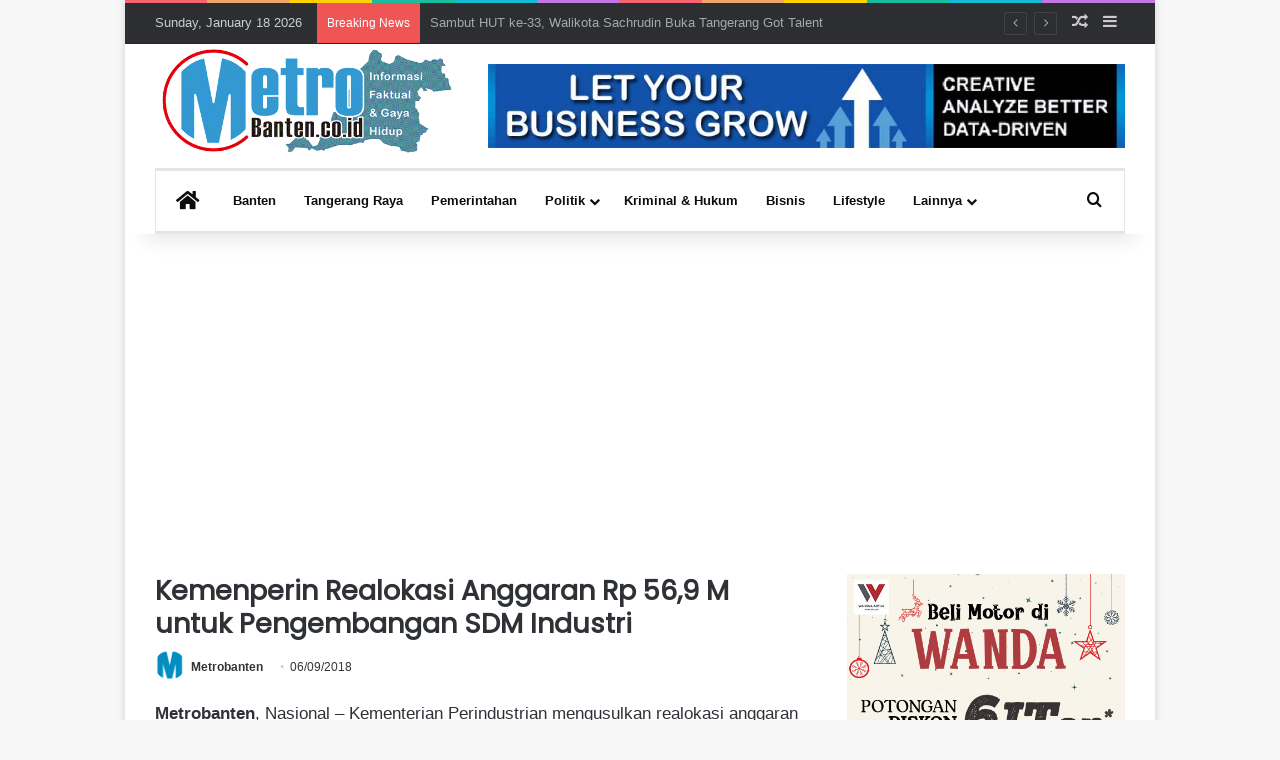

--- FILE ---
content_type: text/html; charset=UTF-8
request_url: https://metrobanten.co.id/kemenperin-realokasi-anggaran-rp-569-m-untuk-pengembangan-sdm-industri/
body_size: 23718
content:
<!DOCTYPE html>
<html lang="en-US" itemscope itemtype="https://schema.org/BlogPosting" class="" data-skin="light">
<head>
	<meta charset="UTF-8" />
	<link rel="profile" href="https://gmpg.org/xfn/11" />
	
<meta http-equiv='x-dns-prefetch-control' content='on'>
<link rel='dns-prefetch' href='//cdnjs.cloudflare.com' />
<link rel='dns-prefetch' href='//ajax.googleapis.com' />
<link rel='dns-prefetch' href='//fonts.googleapis.com' />
<link rel='dns-prefetch' href='//fonts.gstatic.com' />
<link rel='dns-prefetch' href='//s.gravatar.com' />
<link rel='dns-prefetch' href='//www.google-analytics.com' />
<link rel='preload' as='script' href='https://ajax.googleapis.com/ajax/libs/webfont/1/webfont.js'>
<meta name='robots' content='index, follow, max-image-preview:large, max-snippet:-1, max-video-preview:-1' />

	<!-- This site is optimized with the Yoast SEO Premium plugin v26.6 (Yoast SEO v26.7) - https://yoast.com/wordpress/plugins/seo/ -->
	<title>Kemenperin Realokasi Anggaran Rp 56,9 M untuk Pengembangan SDM Industri - metrobanten.co.id</title>
	<link rel="canonical" href="https://metrobanten.co.id/kemenperin-realokasi-anggaran-rp-569-m-untuk-pengembangan-sdm-industri/" />
	<meta property="og:locale" content="en_US" />
	<meta property="og:type" content="article" />
	<meta property="og:title" content="Kemenperin Realokasi Anggaran Rp 56,9 M untuk Pengembangan SDM Industri" />
	<meta property="og:description" content="Metrobanten, Nasional &#8211; Kementerian Perindustrian mengusulkan realokasi anggaran sebesar Rp 56,9 miliar untuk pengoptimalan serapan anggaran tahun 2018. Salah satu kegiatan prioritas yang akan dibiayai dari bujet tersebut adalah pelaksanaan program yang terdapat di dalam peta jalan Making Indonesia 4.0. “Misalnya, program pengembangan sumber daya manusia (SDM) industri. Sebab, pemerintah saat ini sedang memfokuskan pada &hellip;" />
	<meta property="og:url" content="https://metrobanten.co.id/kemenperin-realokasi-anggaran-rp-569-m-untuk-pengembangan-sdm-industri/" />
	<meta property="og:site_name" content="metrobanten.co.id" />
	<meta property="article:publisher" content="https://www.facebook.com/metrobanten" />
	<meta property="article:author" content="https://www.facebook.com/metrobanten" />
	<meta property="article:published_time" content="2018-09-06T00:24:32+00:00" />
	<meta property="article:modified_time" content="2018-10-13T01:01:11+00:00" />
	<meta property="og:image" content="https://metrobanten.co.id/wp-content/uploads/2018/09/IMG-20180906-WA0000.jpg" />
	<meta property="og:image:width" content="720" />
	<meta property="og:image:height" content="480" />
	<meta property="og:image:type" content="image/jpeg" />
	<meta name="author" content="Metrobanten" />
	<meta name="twitter:card" content="summary_large_image" />
	<meta name="twitter:creator" content="@Metrobanten202" />
	<meta name="twitter:site" content="@Metrobanten202" />
	<meta name="twitter:label1" content="Written by" />
	<meta name="twitter:data1" content="Metrobanten" />
	<meta name="twitter:label2" content="Est. reading time" />
	<meta name="twitter:data2" content="2 minutes" />
	<script type="application/ld+json" class="yoast-schema-graph">{"@context":"https://schema.org","@graph":[{"@type":"NewsArticle","@id":"https://metrobanten.co.id/kemenperin-realokasi-anggaran-rp-569-m-untuk-pengembangan-sdm-industri/#article","isPartOf":{"@id":"https://metrobanten.co.id/kemenperin-realokasi-anggaran-rp-569-m-untuk-pengembangan-sdm-industri/"},"author":{"name":"Metrobanten","@id":"https://metrobanten.co.id/#/schema/person/55f1997aac3a1f8cb74e6d49e15d8aca"},"headline":"Kemenperin Realokasi Anggaran Rp 56,9 M untuk Pengembangan SDM Industri","datePublished":"2018-09-06T00:24:32+00:00","dateModified":"2018-10-13T01:01:11+00:00","mainEntityOfPage":{"@id":"https://metrobanten.co.id/kemenperin-realokasi-anggaran-rp-569-m-untuk-pengembangan-sdm-industri/"},"wordCount":447,"publisher":{"@id":"https://metrobanten.co.id/#organization"},"image":{"@id":"https://metrobanten.co.id/kemenperin-realokasi-anggaran-rp-569-m-untuk-pengembangan-sdm-industri/#primaryimage"},"thumbnailUrl":"https://metrobanten.co.id/wp-content/uploads/2018/09/IMG-20180906-WA0000.jpg","keywords":["kemenperin"],"articleSection":["Berita"],"inLanguage":"en-US"},{"@type":"WebPage","@id":"https://metrobanten.co.id/kemenperin-realokasi-anggaran-rp-569-m-untuk-pengembangan-sdm-industri/","url":"https://metrobanten.co.id/kemenperin-realokasi-anggaran-rp-569-m-untuk-pengembangan-sdm-industri/","name":"Kemenperin Realokasi Anggaran Rp 56,9 M untuk Pengembangan SDM Industri - metrobanten.co.id","isPartOf":{"@id":"https://metrobanten.co.id/#website"},"primaryImageOfPage":{"@id":"https://metrobanten.co.id/kemenperin-realokasi-anggaran-rp-569-m-untuk-pengembangan-sdm-industri/#primaryimage"},"image":{"@id":"https://metrobanten.co.id/kemenperin-realokasi-anggaran-rp-569-m-untuk-pengembangan-sdm-industri/#primaryimage"},"thumbnailUrl":"https://metrobanten.co.id/wp-content/uploads/2018/09/IMG-20180906-WA0000.jpg","datePublished":"2018-09-06T00:24:32+00:00","dateModified":"2018-10-13T01:01:11+00:00","breadcrumb":{"@id":"https://metrobanten.co.id/kemenperin-realokasi-anggaran-rp-569-m-untuk-pengembangan-sdm-industri/#breadcrumb"},"inLanguage":"en-US","potentialAction":[{"@type":"ReadAction","target":["https://metrobanten.co.id/kemenperin-realokasi-anggaran-rp-569-m-untuk-pengembangan-sdm-industri/"]}]},{"@type":"ImageObject","inLanguage":"en-US","@id":"https://metrobanten.co.id/kemenperin-realokasi-anggaran-rp-569-m-untuk-pengembangan-sdm-industri/#primaryimage","url":"https://metrobanten.co.id/wp-content/uploads/2018/09/IMG-20180906-WA0000.jpg","contentUrl":"https://metrobanten.co.id/wp-content/uploads/2018/09/IMG-20180906-WA0000.jpg","width":720,"height":480},{"@type":"BreadcrumbList","@id":"https://metrobanten.co.id/kemenperin-realokasi-anggaran-rp-569-m-untuk-pengembangan-sdm-industri/#breadcrumb","itemListElement":[{"@type":"ListItem","position":1,"name":"Home","item":"https://metrobanten.co.id/"},{"@type":"ListItem","position":2,"name":"Kemenperin Realokasi Anggaran Rp 56,9 M untuk Pengembangan SDM Industri"}]},{"@type":"WebSite","@id":"https://metrobanten.co.id/#website","url":"https://metrobanten.co.id/","name":"metrobanten.co.id","description":"Berita Banten Terkini dan Terdepan","publisher":{"@id":"https://metrobanten.co.id/#organization"},"potentialAction":[{"@type":"SearchAction","target":{"@type":"EntryPoint","urlTemplate":"https://metrobanten.co.id/?s={search_term_string}"},"query-input":{"@type":"PropertyValueSpecification","valueRequired":true,"valueName":"search_term_string"}}],"inLanguage":"en-US"},{"@type":"Organization","@id":"https://metrobanten.co.id/#organization","name":"Metrobanten.co.id","url":"https://metrobanten.co.id/","logo":{"@type":"ImageObject","inLanguage":"en-US","@id":"https://metrobanten.co.id/#/schema/logo/image/","url":"https://metrobanten.co.id/wp-content/uploads/2022/06/logo-satu.jpg","contentUrl":"https://metrobanten.co.id/wp-content/uploads/2022/06/logo-satu.jpg","width":250,"height":90,"caption":"Metrobanten.co.id"},"image":{"@id":"https://metrobanten.co.id/#/schema/logo/image/"},"sameAs":["https://www.facebook.com/metrobanten","https://x.com/Metrobanten202","https://www.instagram.com/metrobanten.co.id/"]},{"@type":"Person","@id":"https://metrobanten.co.id/#/schema/person/55f1997aac3a1f8cb74e6d49e15d8aca","name":"Metrobanten","image":{"@type":"ImageObject","inLanguage":"en-US","@id":"https://metrobanten.co.id/#/schema/person/image/","url":"https://secure.gravatar.com/avatar/450a0d21c7fa0e4671951c57c6733279f786c70646ebf71dd7e7842d1fd426e4?s=96&d=https%3A%2F%2Fmetrobanten.co.id%2Fwp-content%2Fuploads%2F2020%2F01%2FICON-M8.gif&r=r","contentUrl":"https://secure.gravatar.com/avatar/450a0d21c7fa0e4671951c57c6733279f786c70646ebf71dd7e7842d1fd426e4?s=96&d=https%3A%2F%2Fmetrobanten.co.id%2Fwp-content%2Fuploads%2F2020%2F01%2FICON-M8.gif&r=r","caption":"Metrobanten"},"sameAs":["https://metrobanten.co.id/","https://www.facebook.com/metrobanten","https://www.instagram.com/metrobanten.co.id/"],"url":"https://metrobanten.co.id/author/maliha/"}]}</script>
	<!-- / Yoast SEO Premium plugin. -->


<link rel='dns-prefetch' href='//platform-api.sharethis.com' />
<link rel='dns-prefetch' href='//www.googletagmanager.com' />
<link rel='dns-prefetch' href='//pagead2.googlesyndication.com' />

		<style type="text/css">
			:root{				
			--tie-preset-gradient-1: linear-gradient(135deg, rgba(6, 147, 227, 1) 0%, rgb(155, 81, 224) 100%);
			--tie-preset-gradient-2: linear-gradient(135deg, rgb(122, 220, 180) 0%, rgb(0, 208, 130) 100%);
			--tie-preset-gradient-3: linear-gradient(135deg, rgba(252, 185, 0, 1) 0%, rgba(255, 105, 0, 1) 100%);
			--tie-preset-gradient-4: linear-gradient(135deg, rgba(255, 105, 0, 1) 0%, rgb(207, 46, 46) 100%);
			--tie-preset-gradient-5: linear-gradient(135deg, rgb(238, 238, 238) 0%, rgb(169, 184, 195) 100%);
			--tie-preset-gradient-6: linear-gradient(135deg, rgb(74, 234, 220) 0%, rgb(151, 120, 209) 20%, rgb(207, 42, 186) 40%, rgb(238, 44, 130) 60%, rgb(251, 105, 98) 80%, rgb(254, 248, 76) 100%);
			--tie-preset-gradient-7: linear-gradient(135deg, rgb(255, 206, 236) 0%, rgb(152, 150, 240) 100%);
			--tie-preset-gradient-8: linear-gradient(135deg, rgb(254, 205, 165) 0%, rgb(254, 45, 45) 50%, rgb(107, 0, 62) 100%);
			--tie-preset-gradient-9: linear-gradient(135deg, rgb(255, 203, 112) 0%, rgb(199, 81, 192) 50%, rgb(65, 88, 208) 100%);
			--tie-preset-gradient-10: linear-gradient(135deg, rgb(255, 245, 203) 0%, rgb(182, 227, 212) 50%, rgb(51, 167, 181) 100%);
			--tie-preset-gradient-11: linear-gradient(135deg, rgb(202, 248, 128) 0%, rgb(113, 206, 126) 100%);
			--tie-preset-gradient-12: linear-gradient(135deg, rgb(2, 3, 129) 0%, rgb(40, 116, 252) 100%);
			--tie-preset-gradient-13: linear-gradient(135deg, #4D34FA, #ad34fa);
			--tie-preset-gradient-14: linear-gradient(135deg, #0057FF, #31B5FF);
			--tie-preset-gradient-15: linear-gradient(135deg, #FF007A, #FF81BD);
			--tie-preset-gradient-16: linear-gradient(135deg, #14111E, #4B4462);
			--tie-preset-gradient-17: linear-gradient(135deg, #F32758, #FFC581);

			
					--main-nav-background: #FFFFFF;
					--main-nav-secondry-background: rgba(0,0,0,0.03);
					--main-nav-primary-color: #0088ff;
					--main-nav-contrast-primary-color: #FFFFFF;
					--main-nav-text-color: #2c2f34;
					--main-nav-secondry-text-color: rgba(0,0,0,0.5);
					--main-nav-main-border-color: rgba(0,0,0,0.1);
					--main-nav-secondry-border-color: rgba(0,0,0,0.08);
				--tie-buttons-radius: 100px;
			}
		</style>
	<link rel="alternate" title="oEmbed (JSON)" type="application/json+oembed" href="https://metrobanten.co.id/wp-json/oembed/1.0/embed?url=https%3A%2F%2Fmetrobanten.co.id%2Fkemenperin-realokasi-anggaran-rp-569-m-untuk-pengembangan-sdm-industri%2F" />
<link rel="alternate" title="oEmbed (XML)" type="text/xml+oembed" href="https://metrobanten.co.id/wp-json/oembed/1.0/embed?url=https%3A%2F%2Fmetrobanten.co.id%2Fkemenperin-realokasi-anggaran-rp-569-m-untuk-pengembangan-sdm-industri%2F&#038;format=xml" />
<meta name="viewport" content="width=device-width, initial-scale=1.0" /><style id='wp-img-auto-sizes-contain-inline-css' type='text/css'>
img:is([sizes=auto i],[sizes^="auto," i]){contain-intrinsic-size:3000px 1500px}
/*# sourceURL=wp-img-auto-sizes-contain-inline-css */
</style>

<link rel='stylesheet' id='dashicons-css' href='https://metrobanten.co.id/wp-includes/css/dashicons.min.css?ver=6.9' type='text/css' media='all' />
<link rel='stylesheet' id='post-views-counter-frontend-css' href='https://metrobanten.co.id/wp-content/plugins/post-views-counter/css/frontend.css?ver=1.7.0' type='text/css' media='all' />
<link rel='stylesheet' id='contact-form-7-css' href='https://metrobanten.co.id/wp-content/plugins/contact-form-7/includes/css/styles.css?ver=6.1.4' type='text/css' media='all' />
<link rel='stylesheet' id='meteor-slides-css' href='https://metrobanten.co.id/wp-content/plugins/meteor-slides/css/meteor-slides.css?ver=1.0' type='text/css' media='all' />
<link rel='stylesheet' id='tie-css-base-css' href='https://metrobanten.co.id/wp-content/themes/jannah/assets/css/base.min.css?ver=7.6.4' type='text/css' media='all' />
<link rel='stylesheet' id='tie-css-print-css' href='https://metrobanten.co.id/wp-content/themes/jannah/assets/css/print.css?ver=7.6.4' type='text/css' media='print' />
<style id='tie-css-print-inline-css' type='text/css'>
body{font-family: 'Trebuchet MS',Helvetica,sans-serif;}.wf-active .logo-text,.wf-active h1,.wf-active h2,.wf-active h3,.wf-active h4,.wf-active h5,.wf-active h6,.wf-active .the-subtitle{font-family: 'Poppins';}html #main-nav .main-menu > ul > li > a{font-size: 13px;font-weight: 700;}html .entry-header h1.entry-title{font-size: 27px;line-height: 1.25;}html #the-post .entry-content,html #the-post .entry-content p{font-size: 17px;font-weight: 400;}html #tie-wrapper .mag-box-title h3{font-size: 20px;}html #tie-wrapper .widget-title .the-subtitle,html #tie-wrapper #comments-title,html #tie-wrapper .comment-reply-title,html #tie-wrapper .woocommerce-tabs .panel h2,html #tie-wrapper .related.products h2,html #tie-wrapper #bbpress-forums #new-post > fieldset.bbp-form > legend,html #tie-wrapper .entry-content .review-box-header{font-size: 20px;}html #header-notification-bar{background: var( --tie-preset-gradient-13 );}html #header-notification-bar{--tie-buttons-color: #FFFFFF;--tie-buttons-border-color: #FFFFFF;--tie-buttons-hover-color: #e1e1e1;--tie-buttons-hover-text: #000000;}html #header-notification-bar{--tie-buttons-text: #000000;}html #main-nav a:not(:hover),html #main-nav a.social-link:not(:hover) span,html #main-nav .dropdown-social-icons li a span,html #autocomplete-suggestions.search-in-main-nav a{color: #0c0c0c;}html #theme-header:not(.main-nav-boxed) #main-nav,html .main-nav-boxed .main-menu-wrapper{border-top-width:3px !important;border-bottom-width:3px !important;border-style: solid;border-right: 0 none;border-left : 0 none;}html .main-nav-boxed #main-nav.fixed-nav{box-shadow: none;}html .main-nav,html .search-in-main-nav{--main-nav-primary-color: #f91d2c;--tie-buttons-color: #f91d2c;--tie-buttons-border-color: #f91d2c;--tie-buttons-text: #FFFFFF;--tie-buttons-hover-color: #db000e;}html #main-nav .mega-links-head:after,html #main-nav .cats-horizontal a.is-active,html #main-nav .cats-horizontal a:hover,html #main-nav .spinner > div{background-color: #f91d2c;}html #main-nav .menu ul li:hover > a,html #main-nav .menu ul li.current-menu-item:not(.mega-link-column) > a,html #main-nav .components a:hover,html #main-nav .components > li:hover > a,html #main-nav #search-submit:hover,html #main-nav .cats-vertical a.is-active,html #main-nav .cats-vertical a:hover,html #main-nav .mega-menu .post-meta a:hover,html #main-nav .mega-menu .post-box-title a:hover,html #autocomplete-suggestions.search-in-main-nav a:hover,html #main-nav .spinner-circle:after{color: #f91d2c;}html #main-nav .menu > li.tie-current-menu > a,html #main-nav .menu > li:hover > a,html .theme-header #main-nav .mega-menu .cats-horizontal a.is-active,html .theme-header #main-nav .mega-menu .cats-horizontal a:hover{color: #FFFFFF;}html #main-nav .menu > li.tie-current-menu > a:before,html #main-nav .menu > li:hover > a:before{border-top-color: #FFFFFF;}html #the-post .entry-content a:not(.shortc-button){color: #0a0a0a !important;}html #the-post .entry-content a:not(.shortc-button):hover{color: #e74c3c !important;}html #footer .widget-title,html #footer .widget-title a:not(:hover){color: #f1c40f;}html blockquote.quote-light,html blockquote.quote-simple,html q,html blockquote{background: #e2e2e2;}@media (min-width: 1200px){html .container{width: auto;}}html .boxed-layout #tie-wrapper,html .boxed-layout .fixed-nav{max-width: 1030px;}@media (min-width: 1000px){html .container,html .wide-next-prev-slider-wrapper .slider-main-container{max-width: 1000px;}}@media (max-width: 991px){html .side-aside #mobile-menu .menu > li{border-color: rgba(255,255,255,0.05);}}@media (max-width: 991px){html .side-aside.normal-side{background-color: #138bdb;}}@media (max-width: 991px){html #theme-header.has-normal-width-logo #logo img{width:180px !important;max-width:100% !important;height: auto !important;max-height: 200px !important;}}html .tie-insta-header{margin-bottom: 15px;}html .tie-insta-avatar a{width: 70px;height: 70px;display: block;position: relative;float: left;margin-right: 15px;margin-bottom: 15px;}html .tie-insta-avatar a:before{content: "";position: absolute;width: calc(100% + 6px);height: calc(100% + 6px);left: -3px;top: -3px;border-radius: 50%;background: #d6249f;background: radial-gradient(circle at 30% 107%,#fdf497 0%,#fdf497 5%,#fd5949 45%,#d6249f 60%,#285AEB 90%);}html .tie-insta-avatar a:after{position: absolute;content: "";width: calc(100% + 3px);height: calc(100% + 3px);left: -2px;top: -2px;border-radius: 50%;background: #fff;}html .dark-skin .tie-insta-avatar a:after{background: #27292d;}html .tie-insta-avatar img{border-radius: 50%;position: relative;z-index: 2;transition: all 0.25s;}html .tie-insta-avatar img:hover{box-shadow: 0px 0px 15px 0 #6b54c6;}html .tie-insta-info{font-size: 1.3em;font-weight: bold;margin-bottom: 5px;}html #respond .comment-form-email{width: 100% !important;float: none !important;}
/*# sourceURL=tie-css-print-inline-css */
</style>
<script type="text/javascript" id="post-views-counter-frontend-js-before">
/* <![CDATA[ */
var pvcArgsFrontend = {"mode":"rest_api","postID":3934,"requestURL":"https:\/\/metrobanten.co.id\/wp-json\/post-views-counter\/view-post\/3934","nonce":"9b8d5ae4a1","dataStorage":"cookies","multisite":false,"path":"\/","domain":""};

//# sourceURL=post-views-counter-frontend-js-before
/* ]]> */
</script>
<script type="text/javascript" src="https://metrobanten.co.id/wp-content/plugins/post-views-counter/js/frontend.js?ver=1.7.0" id="post-views-counter-frontend-js"></script>
<script type="text/javascript" src="https://metrobanten.co.id/wp-includes/js/jquery/jquery.min.js?ver=3.7.1" id="jquery-core-js"></script>
<script type="text/javascript" src="https://metrobanten.co.id/wp-includes/js/jquery/jquery-migrate.min.js?ver=3.4.1" id="jquery-migrate-js"></script>
<script type="text/javascript" src="https://metrobanten.co.id/wp-content/plugins/meteor-slides/js/jquery.cycle.all.js?ver=6.9" id="jquery-cycle-js"></script>
<script type="text/javascript" src="https://metrobanten.co.id/wp-content/plugins/meteor-slides/js/jquery.metadata.v2.js?ver=6.9" id="jquery-metadata-js"></script>
<script type="text/javascript" src="https://metrobanten.co.id/wp-content/plugins/meteor-slides/js/jquery.touchwipe.1.1.1.js?ver=6.9" id="jquery-touchwipe-js"></script>
<script type="text/javascript" id="meteorslides-script-js-extra">
/* <![CDATA[ */
var meteorslidessettings = {"meteorslideshowspeed":"2000","meteorslideshowduration":"2000","meteorslideshowheight":"120","meteorslideshowwidth":"960","meteorslideshowtransition":"slideY"};
//# sourceURL=meteorslides-script-js-extra
/* ]]> */
</script>
<script type="text/javascript" src="https://metrobanten.co.id/wp-content/plugins/meteor-slides/js/slideshow.js?ver=6.9" id="meteorslides-script-js"></script>
<script type="text/javascript" src="//platform-api.sharethis.com/js/sharethis.js#source=googleanalytics-wordpress#product=ga&amp;property=67f1e378069b9100198cfc8b" id="googleanalytics-platform-sharethis-js"></script>

<!-- Google tag (gtag.js) snippet added by Site Kit -->
<!-- Google Analytics snippet added by Site Kit -->
<!-- Google Ads snippet added by Site Kit -->
<script type="text/javascript" src="https://www.googletagmanager.com/gtag/js?id=GT-TBV992K" id="google_gtagjs-js" async></script>
<script type="text/javascript" id="google_gtagjs-js-after">
/* <![CDATA[ */
window.dataLayer = window.dataLayer || [];function gtag(){dataLayer.push(arguments);}
gtag("set","linker",{"domains":["metrobanten.co.id"]});
gtag("js", new Date());
gtag("set", "developer_id.dZTNiMT", true);
gtag("config", "GT-TBV992K");
gtag("config", "AW-169744073812424");
 window._googlesitekit = window._googlesitekit || {}; window._googlesitekit.throttledEvents = []; window._googlesitekit.gtagEvent = (name, data) => { var key = JSON.stringify( { name, data } ); if ( !! window._googlesitekit.throttledEvents[ key ] ) { return; } window._googlesitekit.throttledEvents[ key ] = true; setTimeout( () => { delete window._googlesitekit.throttledEvents[ key ]; }, 5 ); gtag( "event", name, { ...data, event_source: "site-kit" } ); }; 
//# sourceURL=google_gtagjs-js-after
/* ]]> */
</script>

<!-- OG: 3.3.8 -->
<meta property="og:image" content="https://metrobanten.co.id/wp-content/uploads/2018/09/IMG-20180906-WA0000.jpg"><meta property="og:image:secure_url" content="https://metrobanten.co.id/wp-content/uploads/2018/09/IMG-20180906-WA0000.jpg"><meta property="og:image:width" content="720"><meta property="og:image:height" content="480"><meta property="og:image:alt" content="IMG-20180906-WA0000"><meta property="og:image:type" content="image/jpeg"><meta property="og:description" content="Metrobanten, Nasional - Kementerian Perindustrian mengusulkan realokasi anggaran sebesar Rp 56,9 miliar untuk pengoptimalan serapan anggaran tahun 2018. Salah satu kegiatan prioritas yang akan dibiayai dari bujet tersebut adalah pelaksanaan program yang terdapat di dalam peta jalan Making Indonesia 4.0. “Misalnya, program pengembangan sumber daya manusia (SDM) industri. Sebab, pemerintah saat ini sedang memfokuskan pada..."><meta property="og:type" content="article"><meta property="og:locale" content="en_US"><meta property="og:site_name" content="metrobanten.co.id"><meta property="og:title" content="Kemenperin Realokasi Anggaran Rp 56,9 M untuk Pengembangan SDM Industri"><meta property="og:url" content="https://metrobanten.co.id/kemenperin-realokasi-anggaran-rp-569-m-untuk-pengembangan-sdm-industri/"><meta property="og:updated_time" content="2018-10-13T08:01:11+07:00">
<meta property="article:tag" content="kemenperin"><meta property="article:published_time" content="2018-09-06T00:24:32+00:00"><meta property="article:modified_time" content="2018-10-13T01:01:11+00:00"><meta property="article:section" content="Berita"><meta property="article:author:first_name" content="ary"><meta property="article:author:last_name" content="arsa"><meta property="article:author:username" content="Metrobanten">
<meta property="twitter:partner" content="ogwp"><meta property="twitter:card" content="summary_large_image"><meta property="twitter:image" content="https://metrobanten.co.id/wp-content/uploads/2018/09/IMG-20180906-WA0000.jpg"><meta property="twitter:image:alt" content="IMG-20180906-WA0000"><meta property="twitter:title" content="Kemenperin Realokasi Anggaran Rp 56,9 M untuk Pengembangan SDM Industri"><meta property="twitter:description" content="Metrobanten, Nasional - Kementerian Perindustrian mengusulkan realokasi anggaran sebesar Rp 56,9 miliar untuk pengoptimalan serapan anggaran tahun 2018. Salah satu kegiatan prioritas yang akan..."><meta property="twitter:url" content="https://metrobanten.co.id/kemenperin-realokasi-anggaran-rp-569-m-untuk-pengembangan-sdm-industri/"><meta property="twitter:label1" content="Reading time"><meta property="twitter:data1" content="2 minutes">
<meta itemprop="image" content="https://metrobanten.co.id/wp-content/uploads/2018/09/IMG-20180906-WA0000.jpg"><meta itemprop="name" content="Kemenperin Realokasi Anggaran Rp 56,9 M untuk Pengembangan SDM Industri"><meta itemprop="description" content="Metrobanten, Nasional - Kementerian Perindustrian mengusulkan realokasi anggaran sebesar Rp 56,9 miliar untuk pengoptimalan serapan anggaran tahun 2018. Salah satu kegiatan prioritas yang akan dibiayai dari bujet tersebut adalah pelaksanaan program yang terdapat di dalam peta jalan Making Indonesia 4.0. “Misalnya, program pengembangan sumber daya manusia (SDM) industri. Sebab, pemerintah saat ini sedang memfokuskan pada..."><meta itemprop="datePublished" content="2018-09-06"><meta itemprop="dateModified" content="2018-10-13T01:01:11+00:00">
<meta property="profile:first_name" content="ary"><meta property="profile:last_name" content="arsa"><meta property="profile:username" content="Metrobanten">
<!-- /OG -->

<link rel="https://api.w.org/" href="https://metrobanten.co.id/wp-json/" /><link rel="alternate" title="JSON" type="application/json" href="https://metrobanten.co.id/wp-json/wp/v2/posts/3934" /><meta name="generator" content="WordPress 6.9" />
<link rel='shortlink' href='https://metrobanten.co.id/?p=3934' />
<meta name="generator" content="Site Kit by Google 1.170.0" /><script type='text/javascript'>
/* <![CDATA[ */
var taqyeem = {"ajaxurl":"https://metrobanten.co.id/wp-admin/admin-ajax.php" , "your_rating":"Your Rating:"};
/* ]]> */
</script>

<meta http-equiv="X-UA-Compatible" content="IE=edge">

<!-- Google AdSense meta tags added by Site Kit -->
<meta name="google-adsense-platform-account" content="ca-host-pub-2644536267352236">
<meta name="google-adsense-platform-domain" content="sitekit.withgoogle.com">
<!-- End Google AdSense meta tags added by Site Kit -->

<!-- Google Tag Manager snippet added by Site Kit -->
<script type="text/javascript">
/* <![CDATA[ */

			( function( w, d, s, l, i ) {
				w[l] = w[l] || [];
				w[l].push( {'gtm.start': new Date().getTime(), event: 'gtm.js'} );
				var f = d.getElementsByTagName( s )[0],
					j = d.createElement( s ), dl = l != 'dataLayer' ? '&l=' + l : '';
				j.async = true;
				j.src = 'https://www.googletagmanager.com/gtm.js?id=' + i + dl;
				f.parentNode.insertBefore( j, f );
			} )( window, document, 'script', 'dataLayer', 'GTM-N4K5S5X' );
			
/* ]]> */
</script>

<!-- End Google Tag Manager snippet added by Site Kit -->

<!-- Google AdSense snippet added by Site Kit -->
<script type="text/javascript" async="async" src="https://pagead2.googlesyndication.com/pagead/js/adsbygoogle.js?client=ca-pub-1697440738124243&amp;host=ca-host-pub-2644536267352236" crossorigin="anonymous"></script>

<!-- End Google AdSense snippet added by Site Kit -->
<link rel="icon" href="https://metrobanten.co.id/wp-content/uploads/2023/04/cropped-Metro-Icon.gif" sizes="32x32" />
<link rel="icon" href="https://metrobanten.co.id/wp-content/uploads/2023/04/cropped-Metro-Icon.gif" sizes="192x192" />
<link rel="apple-touch-icon" href="https://metrobanten.co.id/wp-content/uploads/2023/04/cropped-Metro-Icon.gif" />
<meta name="msapplication-TileImage" content="https://metrobanten.co.id/wp-content/uploads/2023/04/cropped-Metro-Icon.gif" />
<style id='global-styles-inline-css' type='text/css'>
:root{--wp--preset--aspect-ratio--square: 1;--wp--preset--aspect-ratio--4-3: 4/3;--wp--preset--aspect-ratio--3-4: 3/4;--wp--preset--aspect-ratio--3-2: 3/2;--wp--preset--aspect-ratio--2-3: 2/3;--wp--preset--aspect-ratio--16-9: 16/9;--wp--preset--aspect-ratio--9-16: 9/16;--wp--preset--color--black: #000000;--wp--preset--color--cyan-bluish-gray: #abb8c3;--wp--preset--color--white: #ffffff;--wp--preset--color--pale-pink: #f78da7;--wp--preset--color--vivid-red: #cf2e2e;--wp--preset--color--luminous-vivid-orange: #ff6900;--wp--preset--color--luminous-vivid-amber: #fcb900;--wp--preset--color--light-green-cyan: #7bdcb5;--wp--preset--color--vivid-green-cyan: #00d084;--wp--preset--color--pale-cyan-blue: #8ed1fc;--wp--preset--color--vivid-cyan-blue: #0693e3;--wp--preset--color--vivid-purple: #9b51e0;--wp--preset--color--global-color: #0088ff;--wp--preset--gradient--vivid-cyan-blue-to-vivid-purple: linear-gradient(135deg,rgb(6,147,227) 0%,rgb(155,81,224) 100%);--wp--preset--gradient--light-green-cyan-to-vivid-green-cyan: linear-gradient(135deg,rgb(122,220,180) 0%,rgb(0,208,130) 100%);--wp--preset--gradient--luminous-vivid-amber-to-luminous-vivid-orange: linear-gradient(135deg,rgb(252,185,0) 0%,rgb(255,105,0) 100%);--wp--preset--gradient--luminous-vivid-orange-to-vivid-red: linear-gradient(135deg,rgb(255,105,0) 0%,rgb(207,46,46) 100%);--wp--preset--gradient--very-light-gray-to-cyan-bluish-gray: linear-gradient(135deg,rgb(238,238,238) 0%,rgb(169,184,195) 100%);--wp--preset--gradient--cool-to-warm-spectrum: linear-gradient(135deg,rgb(74,234,220) 0%,rgb(151,120,209) 20%,rgb(207,42,186) 40%,rgb(238,44,130) 60%,rgb(251,105,98) 80%,rgb(254,248,76) 100%);--wp--preset--gradient--blush-light-purple: linear-gradient(135deg,rgb(255,206,236) 0%,rgb(152,150,240) 100%);--wp--preset--gradient--blush-bordeaux: linear-gradient(135deg,rgb(254,205,165) 0%,rgb(254,45,45) 50%,rgb(107,0,62) 100%);--wp--preset--gradient--luminous-dusk: linear-gradient(135deg,rgb(255,203,112) 0%,rgb(199,81,192) 50%,rgb(65,88,208) 100%);--wp--preset--gradient--pale-ocean: linear-gradient(135deg,rgb(255,245,203) 0%,rgb(182,227,212) 50%,rgb(51,167,181) 100%);--wp--preset--gradient--electric-grass: linear-gradient(135deg,rgb(202,248,128) 0%,rgb(113,206,126) 100%);--wp--preset--gradient--midnight: linear-gradient(135deg,rgb(2,3,129) 0%,rgb(40,116,252) 100%);--wp--preset--font-size--small: 13px;--wp--preset--font-size--medium: 20px;--wp--preset--font-size--large: 36px;--wp--preset--font-size--x-large: 42px;--wp--preset--spacing--20: 0.44rem;--wp--preset--spacing--30: 0.67rem;--wp--preset--spacing--40: 1rem;--wp--preset--spacing--50: 1.5rem;--wp--preset--spacing--60: 2.25rem;--wp--preset--spacing--70: 3.38rem;--wp--preset--spacing--80: 5.06rem;--wp--preset--shadow--natural: 6px 6px 9px rgba(0, 0, 0, 0.2);--wp--preset--shadow--deep: 12px 12px 50px rgba(0, 0, 0, 0.4);--wp--preset--shadow--sharp: 6px 6px 0px rgba(0, 0, 0, 0.2);--wp--preset--shadow--outlined: 6px 6px 0px -3px rgb(255, 255, 255), 6px 6px rgb(0, 0, 0);--wp--preset--shadow--crisp: 6px 6px 0px rgb(0, 0, 0);}:where(.is-layout-flex){gap: 0.5em;}:where(.is-layout-grid){gap: 0.5em;}body .is-layout-flex{display: flex;}.is-layout-flex{flex-wrap: wrap;align-items: center;}.is-layout-flex > :is(*, div){margin: 0;}body .is-layout-grid{display: grid;}.is-layout-grid > :is(*, div){margin: 0;}:where(.wp-block-columns.is-layout-flex){gap: 2em;}:where(.wp-block-columns.is-layout-grid){gap: 2em;}:where(.wp-block-post-template.is-layout-flex){gap: 1.25em;}:where(.wp-block-post-template.is-layout-grid){gap: 1.25em;}.has-black-color{color: var(--wp--preset--color--black) !important;}.has-cyan-bluish-gray-color{color: var(--wp--preset--color--cyan-bluish-gray) !important;}.has-white-color{color: var(--wp--preset--color--white) !important;}.has-pale-pink-color{color: var(--wp--preset--color--pale-pink) !important;}.has-vivid-red-color{color: var(--wp--preset--color--vivid-red) !important;}.has-luminous-vivid-orange-color{color: var(--wp--preset--color--luminous-vivid-orange) !important;}.has-luminous-vivid-amber-color{color: var(--wp--preset--color--luminous-vivid-amber) !important;}.has-light-green-cyan-color{color: var(--wp--preset--color--light-green-cyan) !important;}.has-vivid-green-cyan-color{color: var(--wp--preset--color--vivid-green-cyan) !important;}.has-pale-cyan-blue-color{color: var(--wp--preset--color--pale-cyan-blue) !important;}.has-vivid-cyan-blue-color{color: var(--wp--preset--color--vivid-cyan-blue) !important;}.has-vivid-purple-color{color: var(--wp--preset--color--vivid-purple) !important;}.has-black-background-color{background-color: var(--wp--preset--color--black) !important;}.has-cyan-bluish-gray-background-color{background-color: var(--wp--preset--color--cyan-bluish-gray) !important;}.has-white-background-color{background-color: var(--wp--preset--color--white) !important;}.has-pale-pink-background-color{background-color: var(--wp--preset--color--pale-pink) !important;}.has-vivid-red-background-color{background-color: var(--wp--preset--color--vivid-red) !important;}.has-luminous-vivid-orange-background-color{background-color: var(--wp--preset--color--luminous-vivid-orange) !important;}.has-luminous-vivid-amber-background-color{background-color: var(--wp--preset--color--luminous-vivid-amber) !important;}.has-light-green-cyan-background-color{background-color: var(--wp--preset--color--light-green-cyan) !important;}.has-vivid-green-cyan-background-color{background-color: var(--wp--preset--color--vivid-green-cyan) !important;}.has-pale-cyan-blue-background-color{background-color: var(--wp--preset--color--pale-cyan-blue) !important;}.has-vivid-cyan-blue-background-color{background-color: var(--wp--preset--color--vivid-cyan-blue) !important;}.has-vivid-purple-background-color{background-color: var(--wp--preset--color--vivid-purple) !important;}.has-black-border-color{border-color: var(--wp--preset--color--black) !important;}.has-cyan-bluish-gray-border-color{border-color: var(--wp--preset--color--cyan-bluish-gray) !important;}.has-white-border-color{border-color: var(--wp--preset--color--white) !important;}.has-pale-pink-border-color{border-color: var(--wp--preset--color--pale-pink) !important;}.has-vivid-red-border-color{border-color: var(--wp--preset--color--vivid-red) !important;}.has-luminous-vivid-orange-border-color{border-color: var(--wp--preset--color--luminous-vivid-orange) !important;}.has-luminous-vivid-amber-border-color{border-color: var(--wp--preset--color--luminous-vivid-amber) !important;}.has-light-green-cyan-border-color{border-color: var(--wp--preset--color--light-green-cyan) !important;}.has-vivid-green-cyan-border-color{border-color: var(--wp--preset--color--vivid-green-cyan) !important;}.has-pale-cyan-blue-border-color{border-color: var(--wp--preset--color--pale-cyan-blue) !important;}.has-vivid-cyan-blue-border-color{border-color: var(--wp--preset--color--vivid-cyan-blue) !important;}.has-vivid-purple-border-color{border-color: var(--wp--preset--color--vivid-purple) !important;}.has-vivid-cyan-blue-to-vivid-purple-gradient-background{background: var(--wp--preset--gradient--vivid-cyan-blue-to-vivid-purple) !important;}.has-light-green-cyan-to-vivid-green-cyan-gradient-background{background: var(--wp--preset--gradient--light-green-cyan-to-vivid-green-cyan) !important;}.has-luminous-vivid-amber-to-luminous-vivid-orange-gradient-background{background: var(--wp--preset--gradient--luminous-vivid-amber-to-luminous-vivid-orange) !important;}.has-luminous-vivid-orange-to-vivid-red-gradient-background{background: var(--wp--preset--gradient--luminous-vivid-orange-to-vivid-red) !important;}.has-very-light-gray-to-cyan-bluish-gray-gradient-background{background: var(--wp--preset--gradient--very-light-gray-to-cyan-bluish-gray) !important;}.has-cool-to-warm-spectrum-gradient-background{background: var(--wp--preset--gradient--cool-to-warm-spectrum) !important;}.has-blush-light-purple-gradient-background{background: var(--wp--preset--gradient--blush-light-purple) !important;}.has-blush-bordeaux-gradient-background{background: var(--wp--preset--gradient--blush-bordeaux) !important;}.has-luminous-dusk-gradient-background{background: var(--wp--preset--gradient--luminous-dusk) !important;}.has-pale-ocean-gradient-background{background: var(--wp--preset--gradient--pale-ocean) !important;}.has-electric-grass-gradient-background{background: var(--wp--preset--gradient--electric-grass) !important;}.has-midnight-gradient-background{background: var(--wp--preset--gradient--midnight) !important;}.has-small-font-size{font-size: var(--wp--preset--font-size--small) !important;}.has-medium-font-size{font-size: var(--wp--preset--font-size--medium) !important;}.has-large-font-size{font-size: var(--wp--preset--font-size--large) !important;}.has-x-large-font-size{font-size: var(--wp--preset--font-size--x-large) !important;}
/*# sourceURL=global-styles-inline-css */
</style>
</head>

<body id="tie-body" class="wp-singular post-template-default single single-post postid-3934 single-format-standard wp-theme-jannah tie-no-js boxed-layout wrapper-has-shadow block-head-8 magazine2 is-thumb-overlay-disabled is-desktop is-header-layout-3 has-header-ad sidebar-right has-sidebar post-layout-1 narrow-title-narrow-media has-mobile-share hide_breaking_news">

		<!-- Google Tag Manager (noscript) snippet added by Site Kit -->
		<noscript>
			<iframe src="https://www.googletagmanager.com/ns.html?id=GTM-N4K5S5X" height="0" width="0" style="display:none;visibility:hidden"></iframe>
		</noscript>
		<!-- End Google Tag Manager (noscript) snippet added by Site Kit -->
		

<div class="background-overlay">

	<div id="tie-container" class="site tie-container">

		
		<div id="tie-wrapper">
			<div class="rainbow-line"></div>
<header id="theme-header" class="theme-header header-layout-3 main-nav-light main-nav-default-light main-nav-below main-nav-boxed has-stream-item top-nav-active top-nav-dark top-nav-default-dark top-nav-above has-shadow has-normal-width-logo mobile-header-default">
	
<nav id="top-nav"  class="has-date-breaking-components top-nav header-nav has-breaking-news" aria-label="Secondary Navigation">
	<div class="container">
		<div class="topbar-wrapper">

			
					<div class="topbar-today-date">
						Sunday, January 18 2026					</div>
					
			<div class="tie-alignleft">
				
<div class="breaking controls-is-active">

	<span class="breaking-title">
		<span class="tie-icon-bolt breaking-icon" aria-hidden="true"></span>
		<span class="breaking-title-text">Breaking News</span>
	</span>

	<ul id="breaking-news-in-header" class="breaking-news" data-type="reveal" data-arrows="true">

		
							<li class="news-item">
								<a href="https://metrobanten.co.id/sambut-hut-ke-33-walikota-sachrudin-buka-tangerang-got-talent/">Sambut HUT ke-33, Walikota Sachrudin Buka Tangerang Got Talent</a>
							</li>

							
							<li class="news-item">
								<a href="https://metrobanten.co.id/polsek-karawaci-amankan-dua-pelaku-pengedar-obat-keras/">Polsek Karawaci Amankan Dua Pelaku Pengedar Obat Keras</a>
							</li>

							
							<li class="news-item">
								<a href="https://metrobanten.co.id/kualitas-infrastruktur-jalan-anggota-komisi-iv-meningkatkan-pelayanan-publik/">Kualitas Infrastruktur Jalan, Anggota Komisi IV: Meningkatkan Pelayanan Publik</a>
							</li>

							
							<li class="news-item">
								<a href="https://metrobanten.co.id/bupati-tangerang-koordinasikan-penanganan-banjir-di-kresek/">Bupati Tangerang Koordinasikan Penanganan Banjir di Kresek</a>
							</li>

							
							<li class="news-item">
								<a href="https://metrobanten.co.id/pemkot-serang-dan-bbwsc3-bagi-peran-penanganan-nanjir/">Pemkot Serang dan BBWSC3 Bagi Peran Penanganan Nanjir</a>
							</li>

							
							<li class="news-item">
								<a href="https://metrobanten.co.id/kuasa-hukum-ajukan-uji-materi-pasal-304-kuhd-tentang-klaim-asuransi/">Kuasa Hukum Ajukan Uji Materi Pasal 304 KUHD Tentang Klaim Asuransi</a>
							</li>

							
							<li class="news-item">
								<a href="https://metrobanten.co.id/personel-bpbd-kota-tangerang-tangani-2-pabrik-terbakar-di-jatiuwung/">Personel BPBD Kota Tangerang Tangani 2 Pabrik Terbakar di Jatiuwung</a>
							</li>

							
							<li class="news-item">
								<a href="https://metrobanten.co.id/dprd-kota-tangerang-akan-merevisi-perda-7-dan-8-tahun-2005-terkait-miras/">DPRD Kota Tangerang Akan Merevisi Perda 7 dan 8 Tahun 2005 Terkait Miras</a>
							</li>

							
							<li class="news-item">
								<a href="https://metrobanten.co.id/andra-soni-apresiasi-peraih-juara-i-lomba-cerdas-cermat-bpk-ri/">Andra Soni Apresiasi Peraih Juara I Lomba Cerdas Cermat BPK RI</a>
							</li>

							
							<li class="news-item">
								<a href="https://metrobanten.co.id/pemkab-tangerang-jajaki-kerja-sama-beasiswa-dengan-politeknik-penerbangan/">Pemkab Tangerang Jajaki Kerja Sama Beasiswa dengan Politeknik Penerbangan</a>
							</li>

							
	</ul>
</div><!-- #breaking /-->
			</div><!-- .tie-alignleft /-->

			<div class="tie-alignright">
				<ul class="components">	<li class="random-post-icon menu-item custom-menu-link">
		<a href="/kemenperin-realokasi-anggaran-rp-569-m-untuk-pengembangan-sdm-industri/?random-post=1" class="random-post" title="Random Article" rel="nofollow">
			<span class="tie-icon-random" aria-hidden="true"></span>
			<span class="screen-reader-text">Random Article</span>
		</a>
	</li>
		<li class="side-aside-nav-icon menu-item custom-menu-link">
		<a href="#">
			<span class="tie-icon-navicon" aria-hidden="true"></span>
			<span class="screen-reader-text">Sidebar</span>
		</a>
	</li>
	</ul><!-- Components -->			</div><!-- .tie-alignright /-->

		</div><!-- .topbar-wrapper /-->
	</div><!-- .container /-->
</nav><!-- #top-nav /-->

<div class="container header-container">
	<div class="tie-row logo-row">

		
		<div class="logo-wrapper">
			<div class="tie-col-md-4 logo-container clearfix">
				
		<div id="logo" class="image-logo" style="margin-top: -1px; margin-bottom: -1px;">

			
			<a title="metrobanten.co.id" href="https://metrobanten.co.id/">
				
				<picture class="tie-logo-default tie-logo-picture">
					
					<source class="tie-logo-source-default tie-logo-source" srcset="https://metrobanten.co.id/wp-content/uploads/2023/03/Retina-2024.gif 2x, https://metrobanten.co.id/wp-content/uploads/2023/03/Kecil-2025.gif 1x">
					<img class="tie-logo-img-default tie-logo-img" src="https://metrobanten.co.id/wp-content/uploads/2023/03/Kecil-2025.gif" alt="metrobanten.co.id" width="550" height="211" style="max-height:211px; width: auto;" />
				</picture>
						</a>

			
		</div><!-- #logo /-->

		<div id="mobile-header-components-area_2" class="mobile-header-components"><ul class="components"><li class="mobile-component_menu custom-menu-link"><a href="#" id="mobile-menu-icon" class="menu-text-wrapper"><span class="tie-mobile-menu-icon nav-icon is-layout-1"></span><span class="menu-text">Menu</span></a></li> <li class="mobile-component_search custom-menu-link">
				<a href="#" class="tie-search-trigger-mobile">
					<span class="tie-icon-search tie-search-icon" aria-hidden="true"></span>
					<span class="screen-reader-text">Search for</span>
				</a>
			</li></ul></div>			</div><!-- .tie-col /-->
		</div><!-- .logo-wrapper /-->

		<div class="tie-col-md-8 stream-item stream-item-top-wrapper"><div class="stream-item-top">
					<a href="" title=""  >
						<img src="https://metrobanten.co.id/wp-content/uploads/2023/04/Banner-Metro.jpg" alt="" width="728" height="91" />
					</a>
				</div></div><!-- .tie-col /-->
	</div><!-- .tie-row /-->
</div><!-- .container /-->

<div class="main-nav-wrapper">
	<nav id="main-nav" data-skin="search-in-main-nav" class="main-nav header-nav live-search-parent menu-style-solid-bg menu-style-side-arrow"  aria-label="Primary Navigation">
		<div class="container">

			<div class="main-menu-wrapper">

				
				<div id="menu-components-wrap">

					
					<div class="main-menu main-menu-wrap">
						<div id="main-nav-menu" class="main-menu header-menu"><ul id="menu-primary-menu" class="menu"><li id="menu-item-13363" class="menu-item menu-item-type-custom menu-item-object-custom menu-item-home menu-item-13363 menu-item-has-icon is-icon-only"><a href="https://metrobanten.co.id"> <span aria-hidden="true" class="tie-menu-icon fas fa-home"></span>  <span class="screen-reader-text">HOME</span></a></li>
<li id="menu-item-13348" class="menu-item menu-item-type-taxonomy menu-item-object-category menu-item-13348"><a href="https://metrobanten.co.id/category/banten/">Banten</a></li>
<li id="menu-item-13347" class="menu-item menu-item-type-taxonomy menu-item-object-category menu-item-13347"><a href="https://metrobanten.co.id/category/tangerang-raya/">Tangerang Raya</a></li>
<li id="menu-item-35484" class="menu-item menu-item-type-taxonomy menu-item-object-category menu-item-35484"><a href="https://metrobanten.co.id/category/pemerintahan/">Pemerintahan</a></li>
<li id="menu-item-13351" class="menu-item menu-item-type-taxonomy menu-item-object-category menu-item-has-children menu-item-13351"><a href="https://metrobanten.co.id/category/politik/">Politik</a>
<ul class="sub-menu menu-sub-content">
	<li id="menu-item-13359" class="menu-item menu-item-type-taxonomy menu-item-object-category menu-item-13359"><a href="https://metrobanten.co.id/category/dpr-dprd/">DPR &amp; DPRD</a></li>
</ul>
</li>
<li id="menu-item-13350" class="menu-item menu-item-type-taxonomy menu-item-object-category menu-item-13350"><a href="https://metrobanten.co.id/category/kriminal-hukum/">Kriminal &amp; Hukum</a></li>
<li id="menu-item-51614" class="menu-item menu-item-type-taxonomy menu-item-object-category menu-item-51614"><a href="https://metrobanten.co.id/category/bisnis/">Bisnis</a></li>
<li id="menu-item-45906" class="menu-item menu-item-type-taxonomy menu-item-object-category menu-item-45906"><a href="https://metrobanten.co.id/category/lifestyle/">Lifestyle</a></li>
<li id="menu-item-83748" class="menu-item menu-item-type-taxonomy menu-item-object-category menu-item-has-children menu-item-83748"><a href="https://metrobanten.co.id/category/lainnya/">Lainnya</a>
<ul class="sub-menu menu-sub-content">
	<li id="menu-item-22019" class="menu-item menu-item-type-taxonomy menu-item-object-category menu-item-22019"><a href="https://metrobanten.co.id/category/sports/">Sports</a></li>
	<li id="menu-item-45864" class="menu-item menu-item-type-taxonomy menu-item-object-category menu-item-45864"><a href="https://metrobanten.co.id/category/kesehatan/">Kesehatan</a></li>
	<li id="menu-item-55035" class="menu-item menu-item-type-taxonomy menu-item-object-category menu-item-55035"><a href="https://metrobanten.co.id/category/banking/">Banking</a></li>
	<li id="menu-item-54984" class="menu-item menu-item-type-taxonomy menu-item-object-category menu-item-54984"><a href="https://metrobanten.co.id/category/otomotif/">Otomotif</a></li>
	<li id="menu-item-52576" class="menu-item menu-item-type-taxonomy menu-item-object-category menu-item-52576"><a href="https://metrobanten.co.id/category/tekno/">Tekno</a></li>
	<li id="menu-item-52387" class="menu-item menu-item-type-taxonomy menu-item-object-category menu-item-52387"><a href="https://metrobanten.co.id/category/kuliner/">Kuliner</a></li>
	<li id="menu-item-13370" class="menu-item menu-item-type-taxonomy menu-item-object-category menu-item-13370"><a href="https://metrobanten.co.id/category/wisata/">Wisata</a></li>
</ul>
</li>
</ul></div>					</div><!-- .main-menu /-->

					<ul class="components">			<li class="search-compact-icon menu-item custom-menu-link">
				<a href="#" class="tie-search-trigger">
					<span class="tie-icon-search tie-search-icon" aria-hidden="true"></span>
					<span class="screen-reader-text">Search for</span>
				</a>
			</li>
			</ul><!-- Components -->
				</div><!-- #menu-components-wrap /-->
			</div><!-- .main-menu-wrapper /-->
		</div><!-- .container /-->

			</nav><!-- #main-nav /-->
</div><!-- .main-nav-wrapper /-->

</header>

<link rel='stylesheet' id='tie-css-styles-css' href='https://metrobanten.co.id/wp-content/themes/jannah/assets/css/style.min.css' type='text/css' media='all' />
<script>console.log('Style tie-css-styles')</script>
<link rel='stylesheet' id='tie-css-single-css' href='https://metrobanten.co.id/wp-content/themes/jannah/assets/css/single.min.css' type='text/css' media='all' />
<script>console.log('Style tie-css-single')</script>
<link rel='stylesheet' id='tie-css-shortcodes-css' href='https://metrobanten.co.id/wp-content/themes/jannah/assets/css/plugins/shortcodes.min.css' type='text/css' media='all' />
<script>console.log('Style tie-css-shortcodes')</script>
<div id="content" class="site-content container"><div id="main-content-row" class="tie-row main-content-row">

<div class="main-content tie-col-md-8 tie-col-xs-12" role="main">

	
	<article id="the-post" class="container-wrapper post-content tie-standard">

		
<header class="entry-header-outer">

	
	<div class="entry-header">

		
		<h1 class="post-title entry-title">
			Kemenperin Realokasi Anggaran Rp 56,9 M untuk Pengembangan SDM Industri		</h1>

		<div class="single-post-meta post-meta clearfix"><span class="author-meta single-author with-avatars"><span class="meta-item meta-author-wrapper meta-author-1">
						<span class="meta-author-avatar">
							<a href="https://metrobanten.co.id/author/maliha/"><img alt='Photo of Metrobanten' src='https://secure.gravatar.com/avatar/450a0d21c7fa0e4671951c57c6733279f786c70646ebf71dd7e7842d1fd426e4?s=140&#038;d=https%3A%2F%2Fmetrobanten.co.id%2Fwp-content%2Fuploads%2F2020%2F01%2FICON-M8.gif&#038;r=r' srcset='https://secure.gravatar.com/avatar/450a0d21c7fa0e4671951c57c6733279f786c70646ebf71dd7e7842d1fd426e4?s=280&#038;d=https%3A%2F%2Fmetrobanten.co.id%2Fwp-content%2Fuploads%2F2020%2F01%2FICON-M8.gif&#038;r=r 2x' class='avatar avatar-140 photo' height='140' width='140' decoding='async'/></a>
						</span>
					<span class="meta-author"><a href="https://metrobanten.co.id/author/maliha/" class="author-name tie-icon" title="Metrobanten">Metrobanten</a></span></span></span><span class="date meta-item tie-icon">06/09/2018</span><div class="tie-alignright"></div></div><!-- .post-meta -->	</div><!-- .entry-header /-->

	
	
</header><!-- .entry-header-outer /-->



		<div class="entry-content entry clearfix">

			
			<p><strong>Metrobanten</strong>, Nasional &#8211; Kementerian Perindustrian mengusulkan realokasi anggaran sebesar Rp 56,9 miliar untuk pengoptimalan serapan anggaran tahun 2018.</p>
<p>Salah satu kegiatan prioritas yang akan dibiayai dari bujet tersebut adalah pelaksanaan program yang terdapat di dalam peta jalan Making Indonesia 4.0.</p>
<p>“Misalnya, program pengembangan sumber daya manusia (SDM) industri. Sebab, pemerintah saat ini sedang memfokuskan pada peningkatan kualitas SDM agar mampu menghadapi perkembangan revolusi industri keempat,” kata Menteri Perindustrian Airlangga Hartarto pada Rapat Kerja dengan Komisi VI DPR Ri di Jakarta, Selasa (4/9/18).</p><div class="stream-item stream-item-in-post stream-item-inline-post aligncenter"><div class="stream-item-size" style=""><script async disabled="https://pagead2.googlesyndication.com/pagead/js/adsbygoogle.js?client=ca-pub-1697440738124243"
     crossorigin="anonymous"></script>
<ins class="adsbygoogle"
     style="display:block; text-align:center;"
     data-ad-layout="in-article"
     data-ad-format="fluid"
     data-ad-client="ca-pub-1697440738124243"
     data-ad-slot="5422188776"></ins>
<script>
     (adsbygoogle = window.adsbygoogle || []).push({});
</script></div></div>
<p>Pada tahun 2018, pagu anggaran Kemenperin mencapai Rp2,84 triliun. Porsi biaya terbesar ada di program pengembangan SDM industri dan dukungan manajemen Kemenperin dengan nilai Rp1,08 triliun. “Hingga 1 September 2018, serapan anggaran Kemenperin sekitar Rp1,27 triliun,” ujar Menperin.</p>
<p>Di samping itu, anggaran tahun 2018 juga dikeluarkan untuk program penumbuhan dan pengembangan industri berbasis agro, kemudian industri kimia, tekstil, dan aneka, serta industri logam, mesin, alat transportasi, dan elektronika. “Kami juga anggarkan untuk penumbuhan dan pengembangan industri kecil dan menengah,” imbuhnya.</p>
<p>Program strategis lainnya, yaitu pengawasan dan peningkatan akuntabilitas aparatur Kemenperin, pengembangan teknologi dan kebijakan industri, percepatan penyebaran dan pemerataan pembangunan industri, serta peningkatan ketahanan dan pengembangan akses industri internasional.</p>				<div id="inline-related-post" class="mag-box mini-posts-box content-only">
					<div class="container-wrapper">

						<div class="widget-title the-global-title">
							<div class="the-subtitle">Related Articles</div>
						</div>

						<div class="mag-box-container clearfix">
							<ul class="posts-items posts-list-container">
								
<li class="widget-single-post-item widget-post-list tie-standard">
			<div class="post-widget-thumbnail">
			
			<a aria-label="Sambut HUT ke-33, Walikota Sachrudin Buka Tangerang Got Talent" href="https://metrobanten.co.id/sambut-hut-ke-33-walikota-sachrudin-buka-tangerang-got-talent/" class="post-thumb"><img width="220" height="150" src="https://metrobanten.co.id/wp-content/uploads/2026/01/a-35-220x150.jpg" class="attachment-jannah-image-small size-jannah-image-small tie-small-image wp-post-image" alt="Sambut HUT ke-33, Walikota Sachrudin Buka Tangerang Got Talent" /></a>		</div><!-- post-alignleft /-->
	
	<div class="post-widget-body ">
		<a class="post-title the-subtitle" href="https://metrobanten.co.id/sambut-hut-ke-33-walikota-sachrudin-buka-tangerang-got-talent/">Sambut HUT ke-33, Walikota Sachrudin Buka Tangerang Got Talent</a>
		<div class="post-meta">
			<span class="date meta-item tie-icon">16/01/2026</span>		</div>
	</div>
</li>

<li class="widget-single-post-item widget-post-list tie-standard">
			<div class="post-widget-thumbnail">
			
			<a aria-label="Polsek Karawaci Amankan Dua Pelaku Pengedar Obat Keras" href="https://metrobanten.co.id/polsek-karawaci-amankan-dua-pelaku-pengedar-obat-keras/" class="post-thumb"><img width="220" height="150" src="https://metrobanten.co.id/wp-content/uploads/2026/01/a-34-220x150.jpg" class="attachment-jannah-image-small size-jannah-image-small tie-small-image wp-post-image" alt="Polsek Karawaci Amankan Dua Pelaku Pengedar Obat Keras" /></a>		</div><!-- post-alignleft /-->
	
	<div class="post-widget-body ">
		<a class="post-title the-subtitle" href="https://metrobanten.co.id/polsek-karawaci-amankan-dua-pelaku-pengedar-obat-keras/">Polsek Karawaci Amankan Dua Pelaku Pengedar Obat Keras</a>
		<div class="post-meta">
			<span class="date meta-item tie-icon">16/01/2026</span>		</div>
	</div>
</li>

<li class="widget-single-post-item widget-post-list tie-standard">
			<div class="post-widget-thumbnail">
			
			<a aria-label="Kualitas Infrastruktur Jalan, Anggota Komisi IV: Meningkatkan Pelayanan Publik" href="https://metrobanten.co.id/kualitas-infrastruktur-jalan-anggota-komisi-iv-meningkatkan-pelayanan-publik/" class="post-thumb"><img width="220" height="150" src="https://metrobanten.co.id/wp-content/uploads/2026/01/a-33-220x150.jpg" class="attachment-jannah-image-small size-jannah-image-small tie-small-image wp-post-image" alt="Kualitas Infrastruktur Jalan, Anggota Komisi IV: Meningkatkan Pelayanan Publik" /></a>		</div><!-- post-alignleft /-->
	
	<div class="post-widget-body ">
		<a class="post-title the-subtitle" href="https://metrobanten.co.id/kualitas-infrastruktur-jalan-anggota-komisi-iv-meningkatkan-pelayanan-publik/">Kualitas Infrastruktur Jalan, Anggota Komisi IV: Meningkatkan Pelayanan Publik</a>
		<div class="post-meta">
			<span class="date meta-item tie-icon">15/01/2026</span>		</div>
	</div>
</li>

<li class="widget-single-post-item widget-post-list tie-standard">
			<div class="post-widget-thumbnail">
			
			<a aria-label="Bupati Tangerang Koordinasikan Penanganan Banjir di Kresek" href="https://metrobanten.co.id/bupati-tangerang-koordinasikan-penanganan-banjir-di-kresek/" class="post-thumb"><img width="220" height="150" src="https://metrobanten.co.id/wp-content/uploads/2026/01/a-31-220x150.jpg" class="attachment-jannah-image-small size-jannah-image-small tie-small-image wp-post-image" alt="Bupati Tangerang Koordinasikan Penanganan Banjir di Kresek" /></a>		</div><!-- post-alignleft /-->
	
	<div class="post-widget-body ">
		<a class="post-title the-subtitle" href="https://metrobanten.co.id/bupati-tangerang-koordinasikan-penanganan-banjir-di-kresek/">Bupati Tangerang Koordinasikan Penanganan Banjir di Kresek</a>
		<div class="post-meta">
			<span class="date meta-item tie-icon">15/01/2026</span>		</div>
	</div>
</li>
							</ul>
						</div>
					</div>
				</div>
				
<p>Pada kesempatan tersebut, Airlangga menyampaikan, pagu anggaran Kemenperin tahun 2019 sebesar Rp3,59 triliun atau naik sebesar 26,37 persen dibandingkan anggaran tahun 2018. “Tahun depan, porsi anggaran paling besar juga ada di program pengembangan SDM industri dan dukungan manajemen Kemenperin yang mencapai Rp2,01 triliun,” ungkapnya.</p>
<p>Apalagi, Kemenperin telah melakukan reorganisasi dengan membentuk Badan Pengembangan SDM Industri, sehingga memiliki tugas besar dalam memacu kompetensi SDM terutama untuk menghadapi revolusi industri 4.0. “Jadi, Kemenperin ke depan lebih dipersiapkan untuk fokus menyongsong industri 4.0 sesuai dengan prioritasnya,” jelasnya.</p>
<p>Perubahan organisasi tersebut telah tertuang di dalam Peraturan Presiden Nomor 69 Tahun 2018 tentang Kementerian Perindustrian yang ditandatangani Presiden Joko Widodo pada 16 Agustus 2018. Menurut Perpres 69/2018, Badan Pengembangan SDM Industri yang dipimpin oleh Kepala Badan, akan berada di bawah dan bertanggung jawab langsung kepada Menperin.</p><div class="stream-item stream-item-in-post stream-item-inline-post aligncenter"><div class="stream-item-size" style=""><script async disabled="https://pagead2.googlesyndication.com/pagead/js/adsbygoogle.js?client=ca-pub-1697440738124243"
     crossorigin="anonymous"></script>
<ins class="adsbygoogle"
     style="display:block; text-align:center;"
     data-ad-layout="in-article"
     data-ad-format="fluid"
     data-ad-client="ca-pub-1697440738124243"
     data-ad-slot="7198304870"></ins>
<script>
     (adsbygoogle = window.adsbygoogle || []).push({});
</script></div></div>
<p>Adapun beberapa tugas dan fungsinya, antara lain melakukan penyusunan kebijakan teknis dalam melaksanakan pembangunan SDM industri. Selanjutnya, menjalankan pemantauan, evaluasi, dan pelaporan terhadap pelaksanaan tugas di bidang pembangunan SDM industri, melaksanakan administrasi Badan Pengembangan SDM Industri, serta melakukan fungsi lain yang diberikan oleh Menperin.</p>
<p>Airlangga menambahkan, pemerintah telah menetapkan untuk Anggaran Pendapatan dan Belanja Negara (APBN) tahun 2019 akan difokuskan pada pembangunan SDM. “Salah satunya dilaksanakan melalui program pendidikan vokasi yang link and match dengan industri. Langkah strategis ini guna mendorong terciptanya inovasi untuk industri 4.0,” tuturnya.</p>
<p>Pada program pendidikan vokasi yang link and match antara Sekolah Menengah Kejuruan (SDM) dengan industri, hingga saat ini, Kemenperin telah melibatkan sebanyak 618 perusahaan dengan menggandeng 1.735 SMK. “Upaya yang kami lakukan ini sebagai implementasi Instruksi Presiden Nomor 9 Tahun 2016 tentang Revitalisasi SMK serta menciptakan satu juta tenaga kerja tersertifikasi,” imbuhnya.         (des)</p>
<div class="post-views content-post post-3934 entry-meta load-static">
				<span class="post-views-icon dashicons dashicons-visibility"></span> <span class="post-views-label">Views:</span> <span class="post-views-count">4,531</span>
			</div></p>
			<div class="post-bottom-meta post-bottom-tags post-tags-modern"><div class="post-bottom-meta-title"><span class="tie-icon-tags" aria-hidden="true"></span> Tags</div><span class="tagcloud"><a href="https://metrobanten.co.id/tag/kemenperin/" rel="tag">kemenperin</a></span></div>
		</div><!-- .entry-content /-->

				<div id="post-extra-info">
			<div class="theiaStickySidebar">
				<div class="single-post-meta post-meta clearfix"><span class="author-meta single-author with-avatars"><span class="meta-item meta-author-wrapper meta-author-1">
						<span class="meta-author-avatar">
							<a href="https://metrobanten.co.id/author/maliha/"><img alt='Photo of Metrobanten' src='https://secure.gravatar.com/avatar/450a0d21c7fa0e4671951c57c6733279f786c70646ebf71dd7e7842d1fd426e4?s=140&#038;d=https%3A%2F%2Fmetrobanten.co.id%2Fwp-content%2Fuploads%2F2020%2F01%2FICON-M8.gif&#038;r=r' srcset='https://secure.gravatar.com/avatar/450a0d21c7fa0e4671951c57c6733279f786c70646ebf71dd7e7842d1fd426e4?s=280&#038;d=https%3A%2F%2Fmetrobanten.co.id%2Fwp-content%2Fuploads%2F2020%2F01%2FICON-M8.gif&#038;r=r 2x' class='avatar avatar-140 photo' height='140' width='140' decoding='async'/></a>
						</span>
					<span class="meta-author"><a href="https://metrobanten.co.id/author/maliha/" class="author-name tie-icon" title="Metrobanten">Metrobanten</a></span></span></span><span class="date meta-item tie-icon">06/09/2018</span><div class="tie-alignright"></div></div><!-- .post-meta -->
			</div>
		</div>

		<div class="clearfix"></div>
		<script id="tie-schema-json" type="application/ld+json">{"@context":"http:\/\/schema.org","@type":"NewsArticle","dateCreated":"2018-09-06T07:24:32+07:00","datePublished":"2018-09-06T07:24:32+07:00","dateModified":"2018-10-13T08:01:11+07:00","headline":"Kemenperin Realokasi Anggaran Rp 56,9 M untuk Pengembangan SDM Industri","name":"Kemenperin Realokasi Anggaran Rp 56,9 M untuk Pengembangan SDM Industri","keywords":"kemenperin","url":"https:\/\/metrobanten.co.id\/kemenperin-realokasi-anggaran-rp-569-m-untuk-pengembangan-sdm-industri\/","description":"Metrobanten, Nasional - Kementerian Perindustrian mengusulkan realokasi anggaran sebesar Rp 56,9 miliar untuk pengoptimalan serapan anggaran tahun 2018. Salah satu kegiatan prioritas yang akan dibiaya","copyrightYear":"2018","articleSection":"Berita","articleBody":"Metrobanten, Nasional - Kementerian Perindustrian mengusulkan realokasi anggaran sebesar Rp 56,9 miliar untuk pengoptimalan serapan anggaran tahun 2018.\r\n\r\nSalah satu kegiatan prioritas yang akan dibiayai dari bujet tersebut adalah pelaksanaan program yang terdapat di dalam peta jalan Making Indonesia 4.0.\r\n\r\n\u201cMisalnya, program pengembangan sumber daya manusia (SDM) industri. Sebab, pemerintah saat ini sedang memfokuskan pada peningkatan kualitas SDM agar mampu menghadapi perkembangan revolusi industri keempat,\u201d kata Menteri Perindustrian Airlangga Hartarto pada Rapat Kerja dengan Komisi VI DPR Ri di Jakarta, Selasa (4\/9\/18).\r\n\r\nPada tahun 2018, pagu anggaran Kemenperin mencapai Rp2,84 triliun. Porsi biaya terbesar ada di program pengembangan SDM industri dan dukungan manajemen Kemenperin dengan nilai Rp1,08 triliun. \u201cHingga 1 September 2018, serapan anggaran Kemenperin sekitar Rp1,27 triliun,\u201d ujar Menperin.\r\n\r\nDi samping itu, anggaran tahun 2018 juga dikeluarkan untuk program penumbuhan dan pengembangan industri berbasis agro, kemudian industri kimia, tekstil, dan aneka, serta industri logam, mesin, alat transportasi, dan elektronika. \u201cKami juga anggarkan untuk penumbuhan dan pengembangan industri kecil dan menengah,\u201d imbuhnya.\r\n\r\nProgram strategis lainnya, yaitu pengawasan dan peningkatan akuntabilitas aparatur Kemenperin, pengembangan teknologi dan kebijakan industri, percepatan penyebaran dan pemerataan pembangunan industri, serta peningkatan ketahanan dan pengembangan akses industri internasional.\r\n\r\nPada kesempatan tersebut, Airlangga menyampaikan, pagu anggaran Kemenperin tahun 2019 sebesar Rp3,59 triliun atau naik sebesar 26,37 persen dibandingkan anggaran tahun 2018. \u201cTahun depan, porsi anggaran paling besar juga ada di program pengembangan SDM industri dan dukungan manajemen Kemenperin yang mencapai Rp2,01 triliun,\u201d ungkapnya.\r\n\r\nApalagi, Kemenperin telah melakukan reorganisasi dengan membentuk Badan Pengembangan SDM Industri, sehingga memiliki tugas besar dalam memacu kompetensi SDM terutama untuk menghadapi revolusi industri 4.0. \u201cJadi, Kemenperin ke depan lebih dipersiapkan untuk fokus menyongsong industri 4.0 sesuai dengan prioritasnya,\u201d jelasnya.\r\n\r\nPerubahan organisasi tersebut telah tertuang di dalam Peraturan Presiden Nomor 69 Tahun 2018 tentang Kementerian Perindustrian yang ditandatangani Presiden Joko Widodo pada 16 Agustus 2018. Menurut Perpres 69\/2018, Badan Pengembangan SDM Industri yang dipimpin oleh Kepala Badan, akan berada di bawah dan bertanggung jawab langsung kepada Menperin.\r\n\r\nAdapun beberapa tugas dan fungsinya, antara lain melakukan penyusunan kebijakan teknis dalam melaksanakan pembangunan SDM industri. Selanjutnya, menjalankan pemantauan, evaluasi, dan pelaporan terhadap pelaksanaan tugas di bidang pembangunan SDM industri, melaksanakan administrasi Badan Pengembangan SDM Industri, serta melakukan fungsi lain yang diberikan oleh Menperin.\r\n\r\nAirlangga menambahkan, pemerintah telah menetapkan untuk Anggaran Pendapatan dan Belanja Negara (APBN) tahun 2019 akan difokuskan pada pembangunan SDM. \u201cSalah satunya dilaksanakan melalui program pendidikan vokasi yang link and match dengan industri. Langkah strategis ini guna mendorong terciptanya inovasi untuk industri 4.0,\u201d tuturnya.\r\n\r\nPada program pendidikan vokasi yang link and match antara Sekolah Menengah Kejuruan (SDM) dengan industri, hingga saat ini, Kemenperin telah melibatkan sebanyak 618 perusahaan dengan menggandeng 1.735 SMK. \u201cUpaya yang kami lakukan ini sebagai implementasi Instruksi Presiden Nomor 9 Tahun 2016 tentang Revitalisasi SMK serta menciptakan satu juta tenaga kerja tersertifikasi,\u201d imbuhnya.\u00a0\u00a0\u00a0\u00a0\u00a0\u00a0\u00a0\u00a0 (des)","publisher":{"@id":"#Publisher","@type":"Organization","name":"metrobanten.co.id","logo":{"@type":"ImageObject","url":"https:\/\/metrobanten.co.id\/wp-content\/uploads\/2023\/03\/Retina-2024.gif"},"sameAs":["https:\/\/www.facebook.com\/metrobanten","@Ary_Arsa","@metrobanten.co.id"]},"sourceOrganization":{"@id":"#Publisher"},"copyrightHolder":{"@id":"#Publisher"},"mainEntityOfPage":{"@type":"WebPage","@id":"https:\/\/metrobanten.co.id\/kemenperin-realokasi-anggaran-rp-569-m-untuk-pengembangan-sdm-industri\/"},"author":{"@type":"Person","name":"Metrobanten","url":"https:\/\/metrobanten.co.id\/author\/maliha\/"},"image":{"@type":"ImageObject","url":"https:\/\/metrobanten.co.id\/wp-content\/uploads\/2018\/09\/IMG-20180906-WA0000.jpg","width":1200,"height":480}}</script>
		<div class="follow-us-post-section">
								<div class="follow-us-title">Follow Us</div>
										<a href="https://news.google.com/search?q=Metrobanten.co.id&hl=id&gl=ID&ceid=ID%3Aid" title="Google News" target="_blank" rel="nofollow noopener" class="post-followus-btn google-new-btn">
						<img src="https://metrobanten.co.id/wp-content/themes/jannah/assets/images/google-news.svg" alt="Google News" loading="lazy" width="120" height="22" />
					</a>
							</div>
		

		<div id="share-buttons-bottom" class="share-buttons share-buttons-bottom">
			<div class="share-links  share-centered icons-text share-pill">
				
				<a href="https://www.facebook.com/sharer.php?u=https://metrobanten.co.id/kemenperin-realokasi-anggaran-rp-569-m-untuk-pengembangan-sdm-industri/" rel="external noopener nofollow" title="Facebook" target="_blank" class="facebook-share-btn  large-share-button" data-raw="https://www.facebook.com/sharer.php?u={post_link}">
					<span class="share-btn-icon tie-icon-facebook"></span> <span class="social-text">Facebook</span>
				</a>
				<a href="https://x.com/intent/post?text=Kemenperin%20Realokasi%20Anggaran%20Rp%2056%2C9%20M%20untuk%20Pengembangan%20SDM%20Industri&#038;url=https://metrobanten.co.id/kemenperin-realokasi-anggaran-rp-569-m-untuk-pengembangan-sdm-industri/" rel="external noopener nofollow" title="X" target="_blank" class="twitter-share-btn  large-share-button" data-raw="https://x.com/intent/post?text={post_title}&amp;url={post_link}">
					<span class="share-btn-icon tie-icon-twitter"></span> <span class="social-text">X</span>
				</a>
				<a href="https://api.whatsapp.com/send?text=Kemenperin%20Realokasi%20Anggaran%20Rp%2056%2C9%20M%20untuk%20Pengembangan%20SDM%20Industri%20https://metrobanten.co.id/kemenperin-realokasi-anggaran-rp-569-m-untuk-pengembangan-sdm-industri/" rel="external noopener nofollow" title="WhatsApp" target="_blank" class="whatsapp-share-btn  large-share-button" data-raw="https://api.whatsapp.com/send?text={post_title}%20{post_link}">
					<span class="share-btn-icon tie-icon-whatsapp"></span> <span class="social-text">WhatsApp</span>
				</a>
				<a href="https://telegram.me/share/url?url=https://metrobanten.co.id/kemenperin-realokasi-anggaran-rp-569-m-untuk-pengembangan-sdm-industri/&text=Kemenperin%20Realokasi%20Anggaran%20Rp%2056%2C9%20M%20untuk%20Pengembangan%20SDM%20Industri" rel="external noopener nofollow" title="Telegram" target="_blank" class="telegram-share-btn  large-share-button" data-raw="https://telegram.me/share/url?url={post_link}&text={post_title}">
					<span class="share-btn-icon tie-icon-paper-plane"></span> <span class="social-text">Telegram</span>
				</a>			</div><!-- .share-links /-->
		</div><!-- .share-buttons /-->

		
	</article><!-- #the-post /-->

	
	<div class="post-components">

		
	<div id="read-next-block" class="container-wrapper read-next-slider-50">
		<h2 class="read-next-block-title">Read Next</h2>
					<section id="tie-read-next" class="slider-area mag-box">

				
				<div class="slider-area-inner">

					<div id="tie-main-slider-50-read-next" class="tie-main-slider main-slider wide-slider-with-navfor-wrapper wide-slider-wrapper slider-vertical-navigation tie-slick-slider-wrapper" data-slider-id="50"  data-autoplay="true" data-speed="3000">

						
						<div class="main-slider-inner">

							
								<div class="container slider-main-container">
									<div class="tie-slick-slider">
										<ul class="tie-slider-nav"></ul>

										<div style="background-image: url(https://metrobanten.co.id/wp-content/uploads/2026/01/a-32.jpg)" class="slide slide-id-107963 tie-slide-1 tie-standard">
					<a href="https://metrobanten.co.id/pemkot-serang-dan-bbwsc3-bagi-peran-penanganan-nanjir/" class="all-over-thumb-link" aria-label="Pemkot Serang dan BBWSC3 Bagi Peran Penanganan Nanjir"></a>
					<div class="thumb-overlay"><div class="container"><span class="post-cat-wrap"><a class="post-cat tie-cat-2" href="https://metrobanten.co.id/category/banten/">Banten</a></span><div class="thumb-content"><div class="thumb-meta"><span class="date meta-item tie-icon">15/01/2026</span></div>
				<h2 class="thumb-title"><a href="https://metrobanten.co.id/pemkot-serang-dan-bbwsc3-bagi-peran-penanganan-nanjir/">Pemkot Serang dan BBWSC3 Bagi Peran Penanganan Nanjir</a></h2>
			</div> <!-- .thumb-content /--></div><!-- .container -->
					</div><!-- .thumb-overlay /-->
				</div><!-- .slide || .grid-item /-->
			<div style="background-image: url(https://metrobanten.co.id/wp-content/uploads/2026/01/a-30.jpg)" class="slide slide-id-107956 tie-slide-2 tie-standard">
					<a href="https://metrobanten.co.id/kuasa-hukum-ajukan-uji-materi-pasal-304-kuhd-tentang-klaim-asuransi/" class="all-over-thumb-link" aria-label="Kuasa Hukum Ajukan Uji Materi Pasal 304 KUHD Tentang Klaim Asuransi"></a>
					<div class="thumb-overlay"><div class="container"><span class="post-cat-wrap"><a class="post-cat tie-cat-19" href="https://metrobanten.co.id/category/kriminal-hukum/">Kriminal &amp; Hukum</a></span><div class="thumb-content"><div class="thumb-meta"><span class="date meta-item tie-icon">15/01/2026</span></div>
				<h2 class="thumb-title"><a href="https://metrobanten.co.id/kuasa-hukum-ajukan-uji-materi-pasal-304-kuhd-tentang-klaim-asuransi/">Kuasa Hukum Ajukan Uji Materi Pasal 304 KUHD Tentang Klaim Asuransi</a></h2>
			</div> <!-- .thumb-content /--></div><!-- .container -->
					</div><!-- .thumb-overlay /-->
				</div><!-- .slide || .grid-item /-->
			<div style="background-image: url(https://metrobanten.co.id/wp-content/uploads/2026/01/a-29.jpg)" class="slide slide-id-107953 tie-slide-3 tie-standard">
					<a href="https://metrobanten.co.id/personel-bpbd-kota-tangerang-tangani-2-pabrik-terbakar-di-jatiuwung/" class="all-over-thumb-link" aria-label="Personel BPBD Kota Tangerang Tangani 2 Pabrik Terbakar di Jatiuwung"></a>
					<div class="thumb-overlay"><div class="container"><span class="post-cat-wrap"><a class="post-cat tie-cat-19" href="https://metrobanten.co.id/category/kriminal-hukum/">Kriminal &amp; Hukum</a></span><div class="thumb-content"><div class="thumb-meta"><span class="date meta-item tie-icon">15/01/2026</span></div>
				<h2 class="thumb-title"><a href="https://metrobanten.co.id/personel-bpbd-kota-tangerang-tangani-2-pabrik-terbakar-di-jatiuwung/">Personel BPBD Kota Tangerang Tangani 2 Pabrik Terbakar di Jatiuwung</a></h2>
			</div> <!-- .thumb-content /--></div><!-- .container -->
					</div><!-- .thumb-overlay /-->
				</div><!-- .slide || .grid-item /-->
			<div style="background-image: url(https://metrobanten.co.id/wp-content/uploads/2026/01/1-1.jpg)" class="slide slide-id-107948 tie-slide-4 tie-standard">
					<a href="https://metrobanten.co.id/dprd-kota-tangerang-akan-merevisi-perda-7-dan-8-tahun-2005-terkait-miras/" class="all-over-thumb-link" aria-label="DPRD Kota Tangerang Akan Merevisi Perda 7 dan 8 Tahun 2005 Terkait Miras"></a>
					<div class="thumb-overlay"><div class="container"><span class="post-cat-wrap"><a class="post-cat tie-cat-1704" href="https://metrobanten.co.id/category/dpr-dprd/">DPR &amp; DPRD</a></span><div class="thumb-content"><div class="thumb-meta"><span class="date meta-item tie-icon">14/01/2026</span></div>
				<h2 class="thumb-title"><a href="https://metrobanten.co.id/dprd-kota-tangerang-akan-merevisi-perda-7-dan-8-tahun-2005-terkait-miras/">DPRD Kota Tangerang Akan Merevisi Perda 7 dan 8 Tahun 2005 Terkait Miras</a></h2>
			</div> <!-- .thumb-content /--></div><!-- .container -->
					</div><!-- .thumb-overlay /-->
				</div><!-- .slide || .grid-item /-->
			
									</div><!-- .tie-slick-slider /-->
								</div><!-- .slider-main-container /-->

							
						</div><!-- .main-slider-inner  /-->
					</div><!-- .main-slider /-->

											<div class="wide-slider-nav-wrapper vertical-slider-nav ">
							<ul class="tie-slider-nav"></ul>

							<div class="container">
								<div class="tie-row">
									<div class="tie-col-md-12">
										<div class="tie-slick-slider">

											
													<div class="slide tie-slide-5">
														<div class="slide-overlay">

															<div class="thumb-meta"><span class="date meta-item tie-icon">15/01/2026</span></div>
															<h3 class="thumb-title">Pemkot Serang dan BBWSC3 Bagi Peran Penanganan Nanjir</h3>

														</div>
													</div><!-- slide /-->

													
													<div class="slide tie-slide-6">
														<div class="slide-overlay">

															<div class="thumb-meta"><span class="date meta-item tie-icon">15/01/2026</span></div>
															<h3 class="thumb-title">Kuasa Hukum Ajukan Uji Materi Pasal 304 KUHD Tentang Klaim Asuransi</h3>

														</div>
													</div><!-- slide /-->

													
													<div class="slide tie-slide-1">
														<div class="slide-overlay">

															<div class="thumb-meta"><span class="date meta-item tie-icon">15/01/2026</span></div>
															<h3 class="thumb-title">Personel BPBD Kota Tangerang Tangani 2 Pabrik Terbakar di Jatiuwung</h3>

														</div>
													</div><!-- slide /-->

													
													<div class="slide tie-slide-2">
														<div class="slide-overlay">

															<div class="thumb-meta"><span class="date meta-item tie-icon">14/01/2026</span></div>
															<h3 class="thumb-title">DPRD Kota Tangerang Akan Merevisi Perda 7 dan 8 Tahun 2005 Terkait Miras</h3>

														</div>
													</div><!-- slide /-->

													
										</div><!-- .wide_slider_nav /-->
									</div><!-- .tie-col /-->
								</div><!-- .tie-row /-->
							</div><!-- .container /-->
						</div><!-- #wide-slider-nav-wrapper /-->
						</div><!-- .slider-area-inner -->		</section><!-- .slider-area -->

				</div><!-- #read-next-block -->

	
	

				<div id="related-posts" class="container-wrapper">

					<div class="mag-box-title the-global-title">
						<h3>Related Articles</h3>
					</div>

					<div class="related-posts-list">

					
							<div class="related-item tie-standard">

								
			<a aria-label="Andra Soni Apresiasi Peraih Juara I Lomba Cerdas Cermat BPK RI" href="https://metrobanten.co.id/andra-soni-apresiasi-peraih-juara-i-lomba-cerdas-cermat-bpk-ri/" class="post-thumb"><img width="390" height="220" src="https://metrobanten.co.id/wp-content/uploads/2026/01/a-28-390x220.jpg" class="attachment-jannah-image-large size-jannah-image-large wp-post-image" alt="Andra Soni Apresiasi Peraih Juara I Lomba Cerdas Cermat BPK RI" decoding="async" fetchpriority="high" /></a>
								<h3 class="post-title"><a href="https://metrobanten.co.id/andra-soni-apresiasi-peraih-juara-i-lomba-cerdas-cermat-bpk-ri/">Andra Soni Apresiasi Peraih Juara I Lomba Cerdas Cermat BPK RI</a></h3>

								<div class="post-meta clearfix"><span class="date meta-item tie-icon">14/01/2026</span></div><!-- .post-meta -->							</div><!-- .related-item /-->

						
							<div class="related-item tie-standard">

								
			<a aria-label="Pemkab Tangerang Jajaki Kerja Sama Beasiswa dengan Politeknik Penerbangan" href="https://metrobanten.co.id/pemkab-tangerang-jajaki-kerja-sama-beasiswa-dengan-politeknik-penerbangan/" class="post-thumb"><img width="390" height="220" src="https://metrobanten.co.id/wp-content/uploads/2026/01/a-27-390x220.jpg" class="attachment-jannah-image-large size-jannah-image-large wp-post-image" alt="Pemkab Tangerang Jajaki Kerja Sama Beasiswa dengan Politeknik Penerbangan" decoding="async" loading="lazy" /></a>
								<h3 class="post-title"><a href="https://metrobanten.co.id/pemkab-tangerang-jajaki-kerja-sama-beasiswa-dengan-politeknik-penerbangan/">Pemkab Tangerang Jajaki Kerja Sama Beasiswa dengan Politeknik Penerbangan</a></h3>

								<div class="post-meta clearfix"><span class="date meta-item tie-icon">14/01/2026</span></div><!-- .post-meta -->							</div><!-- .related-item /-->

						
							<div class="related-item tie-standard">

								
			<a aria-label="Pemkot Tangerang Fokus Terapkan Jam Operasional Pengangkutan Sampah" href="https://metrobanten.co.id/pemkot-tangerang-fokus-terapkan-jam-operasional-pengangkutan-sampah/" class="post-thumb"><img width="390" height="220" src="https://metrobanten.co.id/wp-content/uploads/2026/01/a-26-390x220.jpg" class="attachment-jannah-image-large size-jannah-image-large wp-post-image" alt="Pemkot Tangerang Fokus Terapkan Jam Operasional Pengangkutan Sampah" decoding="async" loading="lazy" srcset="https://metrobanten.co.id/wp-content/uploads/2026/01/a-26-390x220.jpg 390w, https://metrobanten.co.id/wp-content/uploads/2026/01/a-26-250x141.jpg 250w, https://metrobanten.co.id/wp-content/uploads/2026/01/a-26.jpg 624w" sizes="auto, (max-width: 390px) 100vw, 390px" /></a>
								<h3 class="post-title"><a href="https://metrobanten.co.id/pemkot-tangerang-fokus-terapkan-jam-operasional-pengangkutan-sampah/">Pemkot Tangerang Fokus Terapkan Jam Operasional Pengangkutan Sampah</a></h3>

								<div class="post-meta clearfix"><span class="date meta-item tie-icon">14/01/2026</span></div><!-- .post-meta -->							</div><!-- .related-item /-->

						
							<div class="related-item tie-standard">

								
			<a aria-label="Pemkot Tangerang Gandeng PT Bumi Berkah Boga Gelar Rekrutmen Massal" href="https://metrobanten.co.id/pemkot-tangerang-gandeng-pt-bumi-berkah-boga-gelar-rekrutmen-massal/" class="post-thumb"><img width="390" height="220" src="https://metrobanten.co.id/wp-content/uploads/2026/01/a-25-390x220.jpg" class="attachment-jannah-image-large size-jannah-image-large wp-post-image" alt="Pemkot Tangerang Gandeng PT Bumi Berkah Boga Gelar Rekrutmen Massal" decoding="async" loading="lazy" /></a>
								<h3 class="post-title"><a href="https://metrobanten.co.id/pemkot-tangerang-gandeng-pt-bumi-berkah-boga-gelar-rekrutmen-massal/">Pemkot Tangerang Gandeng PT Bumi Berkah Boga Gelar Rekrutmen Massal</a></h3>

								<div class="post-meta clearfix"><span class="date meta-item tie-icon">14/01/2026</span></div><!-- .post-meta -->							</div><!-- .related-item /-->

						
							<div class="related-item tie-standard">

								
			<a aria-label="Ketua DPRD Kota Tangerang Telusuri Sejarah Pendirian Lembaga Legislatif" href="https://metrobanten.co.id/ketua-dprd-kota-tangerang-telusuri-sejarah-pendirian-lembaga-legislatif/" class="post-thumb"><img width="390" height="220" src="https://metrobanten.co.id/wp-content/uploads/2026/01/2-390x220.jpg" class="attachment-jannah-image-large size-jannah-image-large wp-post-image" alt="Ketua DPRD Kota Tangerang Telusuri Sejarah Pendirian Lembaga Legislatif" decoding="async" loading="lazy" /></a>
								<h3 class="post-title"><a href="https://metrobanten.co.id/ketua-dprd-kota-tangerang-telusuri-sejarah-pendirian-lembaga-legislatif/">Ketua DPRD Kota Tangerang Telusuri Sejarah Pendirian Lembaga Legislatif</a></h3>

								<div class="post-meta clearfix"><span class="date meta-item tie-icon">13/01/2026</span></div><!-- .post-meta -->							</div><!-- .related-item /-->

						
							<div class="related-item tie-standard">

								
			<a aria-label="Dukung Asta Cita Presiden, Andra Soni Mulai Pembangunan Sekolah Rakyat" href="https://metrobanten.co.id/dukung-asta-cita-presiden-andra-soni-mulai-pembangunan-sekolah-rakyat/" class="post-thumb"><img width="390" height="220" src="https://metrobanten.co.id/wp-content/uploads/2026/01/a-24-390x220.jpg" class="attachment-jannah-image-large size-jannah-image-large wp-post-image" alt="Dukung Asta Cita Presiden, Andra Soni Mulai Pembangunan Sekolah Rakyat" decoding="async" loading="lazy" /></a>
								<h3 class="post-title"><a href="https://metrobanten.co.id/dukung-asta-cita-presiden-andra-soni-mulai-pembangunan-sekolah-rakyat/">Dukung Asta Cita Presiden, Andra Soni Mulai Pembangunan Sekolah Rakyat</a></h3>

								<div class="post-meta clearfix"><span class="date meta-item tie-icon">13/01/2026</span></div><!-- .post-meta -->							</div><!-- .related-item /-->

						
					</div><!-- .related-posts-list /-->
				</div><!-- #related-posts /-->

			
	</div><!-- .post-components /-->

	
</div><!-- .main-content -->


	<aside class="sidebar tie-col-md-4 tie-col-xs-12 normal-side is-sticky" aria-label="Primary Sidebar">
		<div class="theiaStickySidebar">
			<link rel='stylesheet' id='tie-css-widgets-css' href='https://metrobanten.co.id/wp-content/themes/jannah/assets/css/widgets.min.css' type='text/css' media='all' />
<script>console.log('Style tie-css-widgets')</script>
<div id="media_image-102" class="container-wrapper widget widget_media_image"><a href="http://bit.ly/SDKChatWANDAMetroBanten"><img width="500" height="600" src="https://metrobanten.co.id/wp-content/uploads/2025/12/WANDA-Honda.jpg" class="image wp-image-107487  attachment-full size-full" alt="" style="max-width: 100%; height: auto;" decoding="async" loading="lazy" srcset="https://metrobanten.co.id/wp-content/uploads/2025/12/WANDA-Honda.jpg 500w, https://metrobanten.co.id/wp-content/uploads/2025/12/WANDA-Honda-250x300.jpg 250w" sizes="auto, (max-width: 500px) 100vw, 500px" /></a><div class="clearfix"></div></div><!-- .widget /--><div id="posts-list-widget-21" class="container-wrapper widget posts-list"><div class="widget-title the-global-title"><div class="the-subtitle">Berita Terkini</div></div><div class="widget-posts-list-wrapper"><div class="widget-posts-list-container posts-list-big-first has-first-big-post" ><ul class="posts-list-items widget-posts-wrapper">
<li class="widget-single-post-item widget-post-list tie-standard">
			<div class="post-widget-thumbnail">
			
			<a aria-label="Sambut HUT ke-33, Walikota Sachrudin Buka Tangerang Got Talent" href="https://metrobanten.co.id/sambut-hut-ke-33-walikota-sachrudin-buka-tangerang-got-talent/" class="post-thumb"><span class="post-cat-wrap"><span class="post-cat tie-cat-1">Tangerang Raya</span></span><img width="390" height="220" src="https://metrobanten.co.id/wp-content/uploads/2026/01/a-35-390x220.jpg" class="attachment-jannah-image-large size-jannah-image-large wp-post-image" alt="Sambut HUT ke-33, Walikota Sachrudin Buka Tangerang Got Talent" decoding="async" loading="lazy" /></a>		</div><!-- post-alignleft /-->
	
	<div class="post-widget-body ">
		<a class="post-title the-subtitle" href="https://metrobanten.co.id/sambut-hut-ke-33-walikota-sachrudin-buka-tangerang-got-talent/">Sambut HUT ke-33, Walikota Sachrudin Buka Tangerang Got Talent</a>
		<div class="post-meta">
			<span class="date meta-item tie-icon">16/01/2026</span>		</div>
	</div>
</li>

<li class="widget-single-post-item widget-post-list tie-standard">
			<div class="post-widget-thumbnail">
			
			<a aria-label="Polsek Karawaci Amankan Dua Pelaku Pengedar Obat Keras" href="https://metrobanten.co.id/polsek-karawaci-amankan-dua-pelaku-pengedar-obat-keras/" class="post-thumb"><img width="220" height="150" src="https://metrobanten.co.id/wp-content/uploads/2026/01/a-34-220x150.jpg" class="attachment-jannah-image-small size-jannah-image-small tie-small-image wp-post-image" alt="Polsek Karawaci Amankan Dua Pelaku Pengedar Obat Keras" decoding="async" loading="lazy" /></a>		</div><!-- post-alignleft /-->
	
	<div class="post-widget-body ">
		<a class="post-title the-subtitle" href="https://metrobanten.co.id/polsek-karawaci-amankan-dua-pelaku-pengedar-obat-keras/">Polsek Karawaci Amankan Dua Pelaku Pengedar Obat Keras</a>
		<div class="post-meta">
			<span class="date meta-item tie-icon">16/01/2026</span>		</div>
	</div>
</li>

<li class="widget-single-post-item widget-post-list tie-standard">
			<div class="post-widget-thumbnail">
			
			<a aria-label="Kualitas Infrastruktur Jalan, Anggota Komisi IV: Meningkatkan Pelayanan Publik" href="https://metrobanten.co.id/kualitas-infrastruktur-jalan-anggota-komisi-iv-meningkatkan-pelayanan-publik/" class="post-thumb"><img width="220" height="150" src="https://metrobanten.co.id/wp-content/uploads/2026/01/a-33-220x150.jpg" class="attachment-jannah-image-small size-jannah-image-small tie-small-image wp-post-image" alt="Kualitas Infrastruktur Jalan, Anggota Komisi IV: Meningkatkan Pelayanan Publik" decoding="async" loading="lazy" /></a>		</div><!-- post-alignleft /-->
	
	<div class="post-widget-body ">
		<a class="post-title the-subtitle" href="https://metrobanten.co.id/kualitas-infrastruktur-jalan-anggota-komisi-iv-meningkatkan-pelayanan-publik/">Kualitas Infrastruktur Jalan, Anggota Komisi IV: Meningkatkan Pelayanan Publik</a>
		<div class="post-meta">
			<span class="date meta-item tie-icon">15/01/2026</span>		</div>
	</div>
</li>

<li class="widget-single-post-item widget-post-list tie-standard">
			<div class="post-widget-thumbnail">
			
			<a aria-label="Bupati Tangerang Koordinasikan Penanganan Banjir di Kresek" href="https://metrobanten.co.id/bupati-tangerang-koordinasikan-penanganan-banjir-di-kresek/" class="post-thumb"><img width="220" height="150" src="https://metrobanten.co.id/wp-content/uploads/2026/01/a-31-220x150.jpg" class="attachment-jannah-image-small size-jannah-image-small tie-small-image wp-post-image" alt="Bupati Tangerang Koordinasikan Penanganan Banjir di Kresek" decoding="async" loading="lazy" /></a>		</div><!-- post-alignleft /-->
	
	<div class="post-widget-body ">
		<a class="post-title the-subtitle" href="https://metrobanten.co.id/bupati-tangerang-koordinasikan-penanganan-banjir-di-kresek/">Bupati Tangerang Koordinasikan Penanganan Banjir di Kresek</a>
		<div class="post-meta">
			<span class="date meta-item tie-icon">15/01/2026</span>		</div>
	</div>
</li>

<li class="widget-single-post-item widget-post-list tie-standard">
			<div class="post-widget-thumbnail">
			
			<a aria-label="Pemkot Serang dan BBWSC3 Bagi Peran Penanganan Nanjir" href="https://metrobanten.co.id/pemkot-serang-dan-bbwsc3-bagi-peran-penanganan-nanjir/" class="post-thumb"><img width="220" height="150" src="https://metrobanten.co.id/wp-content/uploads/2026/01/a-32-220x150.jpg" class="attachment-jannah-image-small size-jannah-image-small tie-small-image wp-post-image" alt="Pemkot Serang dan BBWSC3 Bagi Peran Penanganan Nanjir" decoding="async" loading="lazy" /></a>		</div><!-- post-alignleft /-->
	
	<div class="post-widget-body ">
		<a class="post-title the-subtitle" href="https://metrobanten.co.id/pemkot-serang-dan-bbwsc3-bagi-peran-penanganan-nanjir/">Pemkot Serang dan BBWSC3 Bagi Peran Penanganan Nanjir</a>
		<div class="post-meta">
			<span class="date meta-item tie-icon">15/01/2026</span>		</div>
	</div>
</li>

<li class="widget-single-post-item widget-post-list tie-standard">
			<div class="post-widget-thumbnail">
			
			<a aria-label="Kuasa Hukum Ajukan Uji Materi Pasal 304 KUHD Tentang Klaim Asuransi" href="https://metrobanten.co.id/kuasa-hukum-ajukan-uji-materi-pasal-304-kuhd-tentang-klaim-asuransi/" class="post-thumb"><img width="220" height="150" src="https://metrobanten.co.id/wp-content/uploads/2026/01/a-30-220x150.jpg" class="attachment-jannah-image-small size-jannah-image-small tie-small-image wp-post-image" alt="Kuasa Hukum Ajukan Uji Materi Pasal 304 KUHD Tentang Klaim Asuransi" decoding="async" loading="lazy" /></a>		</div><!-- post-alignleft /-->
	
	<div class="post-widget-body ">
		<a class="post-title the-subtitle" href="https://metrobanten.co.id/kuasa-hukum-ajukan-uji-materi-pasal-304-kuhd-tentang-klaim-asuransi/">Kuasa Hukum Ajukan Uji Materi Pasal 304 KUHD Tentang Klaim Asuransi</a>
		<div class="post-meta">
			<span class="date meta-item tie-icon">15/01/2026</span>		</div>
	</div>
</li>

<li class="widget-single-post-item widget-post-list tie-standard">
			<div class="post-widget-thumbnail">
			
			<a aria-label="Personel BPBD Kota Tangerang Tangani 2 Pabrik Terbakar di Jatiuwung" href="https://metrobanten.co.id/personel-bpbd-kota-tangerang-tangani-2-pabrik-terbakar-di-jatiuwung/" class="post-thumb"><img width="220" height="150" src="https://metrobanten.co.id/wp-content/uploads/2026/01/a-29-220x150.jpg" class="attachment-jannah-image-small size-jannah-image-small tie-small-image wp-post-image" alt="Personel BPBD Kota Tangerang Tangani 2 Pabrik Terbakar di Jatiuwung" decoding="async" loading="lazy" /></a>		</div><!-- post-alignleft /-->
	
	<div class="post-widget-body ">
		<a class="post-title the-subtitle" href="https://metrobanten.co.id/personel-bpbd-kota-tangerang-tangani-2-pabrik-terbakar-di-jatiuwung/">Personel BPBD Kota Tangerang Tangani 2 Pabrik Terbakar di Jatiuwung</a>
		<div class="post-meta">
			<span class="date meta-item tie-icon">15/01/2026</span>		</div>
	</div>
</li>

<li class="widget-single-post-item widget-post-list tie-standard">
			<div class="post-widget-thumbnail">
			
			<a aria-label="DPRD Kota Tangerang Akan Merevisi Perda 7 dan 8 Tahun 2005 Terkait Miras" href="https://metrobanten.co.id/dprd-kota-tangerang-akan-merevisi-perda-7-dan-8-tahun-2005-terkait-miras/" class="post-thumb"><img width="220" height="150" src="https://metrobanten.co.id/wp-content/uploads/2026/01/1-1-220x150.jpg" class="attachment-jannah-image-small size-jannah-image-small tie-small-image wp-post-image" alt="DPRD Kota Tangerang Akan Merevisi Perda 7 dan 8 Tahun 2005 Terkait Miras" decoding="async" loading="lazy" /></a>		</div><!-- post-alignleft /-->
	
	<div class="post-widget-body ">
		<a class="post-title the-subtitle" href="https://metrobanten.co.id/dprd-kota-tangerang-akan-merevisi-perda-7-dan-8-tahun-2005-terkait-miras/">DPRD Kota Tangerang Akan Merevisi Perda 7 dan 8 Tahun 2005 Terkait Miras</a>
		<div class="post-meta">
			<span class="date meta-item tie-icon">14/01/2026</span>		</div>
	</div>
</li>

<li class="widget-single-post-item widget-post-list tie-standard">
			<div class="post-widget-thumbnail">
			
			<a aria-label="Andra Soni Apresiasi Peraih Juara I Lomba Cerdas Cermat BPK RI" href="https://metrobanten.co.id/andra-soni-apresiasi-peraih-juara-i-lomba-cerdas-cermat-bpk-ri/" class="post-thumb"><img width="220" height="150" src="https://metrobanten.co.id/wp-content/uploads/2026/01/a-28-220x150.jpg" class="attachment-jannah-image-small size-jannah-image-small tie-small-image wp-post-image" alt="Andra Soni Apresiasi Peraih Juara I Lomba Cerdas Cermat BPK RI" decoding="async" loading="lazy" /></a>		</div><!-- post-alignleft /-->
	
	<div class="post-widget-body ">
		<a class="post-title the-subtitle" href="https://metrobanten.co.id/andra-soni-apresiasi-peraih-juara-i-lomba-cerdas-cermat-bpk-ri/">Andra Soni Apresiasi Peraih Juara I Lomba Cerdas Cermat BPK RI</a>
		<div class="post-meta">
			<span class="date meta-item tie-icon">14/01/2026</span>		</div>
	</div>
</li>

<li class="widget-single-post-item widget-post-list tie-standard">
			<div class="post-widget-thumbnail">
			
			<a aria-label="Pemkab Tangerang Jajaki Kerja Sama Beasiswa dengan Politeknik Penerbangan" href="https://metrobanten.co.id/pemkab-tangerang-jajaki-kerja-sama-beasiswa-dengan-politeknik-penerbangan/" class="post-thumb"><img width="220" height="150" src="https://metrobanten.co.id/wp-content/uploads/2026/01/a-27-220x150.jpg" class="attachment-jannah-image-small size-jannah-image-small tie-small-image wp-post-image" alt="Pemkab Tangerang Jajaki Kerja Sama Beasiswa dengan Politeknik Penerbangan" decoding="async" loading="lazy" /></a>		</div><!-- post-alignleft /-->
	
	<div class="post-widget-body ">
		<a class="post-title the-subtitle" href="https://metrobanten.co.id/pemkab-tangerang-jajaki-kerja-sama-beasiswa-dengan-politeknik-penerbangan/">Pemkab Tangerang Jajaki Kerja Sama Beasiswa dengan Politeknik Penerbangan</a>
		<div class="post-meta">
			<span class="date meta-item tie-icon">14/01/2026</span>		</div>
	</div>
</li>

<li class="widget-single-post-item widget-post-list tie-standard">
			<div class="post-widget-thumbnail">
			
			<a aria-label="Pemkot Tangerang Fokus Terapkan Jam Operasional Pengangkutan Sampah" href="https://metrobanten.co.id/pemkot-tangerang-fokus-terapkan-jam-operasional-pengangkutan-sampah/" class="post-thumb"><img width="220" height="150" src="https://metrobanten.co.id/wp-content/uploads/2026/01/a-26-220x150.jpg" class="attachment-jannah-image-small size-jannah-image-small tie-small-image wp-post-image" alt="Pemkot Tangerang Fokus Terapkan Jam Operasional Pengangkutan Sampah" decoding="async" loading="lazy" /></a>		</div><!-- post-alignleft /-->
	
	<div class="post-widget-body ">
		<a class="post-title the-subtitle" href="https://metrobanten.co.id/pemkot-tangerang-fokus-terapkan-jam-operasional-pengangkutan-sampah/">Pemkot Tangerang Fokus Terapkan Jam Operasional Pengangkutan Sampah</a>
		<div class="post-meta">
			<span class="date meta-item tie-icon">14/01/2026</span>		</div>
	</div>
</li>

<li class="widget-single-post-item widget-post-list tie-standard">
			<div class="post-widget-thumbnail">
			
			<a aria-label="Pemkot Tangerang Gandeng PT Bumi Berkah Boga Gelar Rekrutmen Massal" href="https://metrobanten.co.id/pemkot-tangerang-gandeng-pt-bumi-berkah-boga-gelar-rekrutmen-massal/" class="post-thumb"><img width="220" height="150" src="https://metrobanten.co.id/wp-content/uploads/2026/01/a-25-220x150.jpg" class="attachment-jannah-image-small size-jannah-image-small tie-small-image wp-post-image" alt="Pemkot Tangerang Gandeng PT Bumi Berkah Boga Gelar Rekrutmen Massal" decoding="async" loading="lazy" /></a>		</div><!-- post-alignleft /-->
	
	<div class="post-widget-body ">
		<a class="post-title the-subtitle" href="https://metrobanten.co.id/pemkot-tangerang-gandeng-pt-bumi-berkah-boga-gelar-rekrutmen-massal/">Pemkot Tangerang Gandeng PT Bumi Berkah Boga Gelar Rekrutmen Massal</a>
		<div class="post-meta">
			<span class="date meta-item tie-icon">14/01/2026</span>		</div>
	</div>
</li>

<li class="widget-single-post-item widget-post-list tie-standard">
			<div class="post-widget-thumbnail">
			
			<a aria-label="Ketua DPRD Kota Tangerang Telusuri Sejarah Pendirian Lembaga Legislatif" href="https://metrobanten.co.id/ketua-dprd-kota-tangerang-telusuri-sejarah-pendirian-lembaga-legislatif/" class="post-thumb"><img width="220" height="150" src="https://metrobanten.co.id/wp-content/uploads/2026/01/2-220x150.jpg" class="attachment-jannah-image-small size-jannah-image-small tie-small-image wp-post-image" alt="Ketua DPRD Kota Tangerang Telusuri Sejarah Pendirian Lembaga Legislatif" decoding="async" loading="lazy" /></a>		</div><!-- post-alignleft /-->
	
	<div class="post-widget-body ">
		<a class="post-title the-subtitle" href="https://metrobanten.co.id/ketua-dprd-kota-tangerang-telusuri-sejarah-pendirian-lembaga-legislatif/">Ketua DPRD Kota Tangerang Telusuri Sejarah Pendirian Lembaga Legislatif</a>
		<div class="post-meta">
			<span class="date meta-item tie-icon">13/01/2026</span>		</div>
	</div>
</li>

<li class="widget-single-post-item widget-post-list tie-standard">
			<div class="post-widget-thumbnail">
			
			<a aria-label="Dukung Asta Cita Presiden, Andra Soni Mulai Pembangunan Sekolah Rakyat" href="https://metrobanten.co.id/dukung-asta-cita-presiden-andra-soni-mulai-pembangunan-sekolah-rakyat/" class="post-thumb"><img width="220" height="150" src="https://metrobanten.co.id/wp-content/uploads/2026/01/a-24-220x150.jpg" class="attachment-jannah-image-small size-jannah-image-small tie-small-image wp-post-image" alt="Dukung Asta Cita Presiden, Andra Soni Mulai Pembangunan Sekolah Rakyat" decoding="async" loading="lazy" /></a>		</div><!-- post-alignleft /-->
	
	<div class="post-widget-body ">
		<a class="post-title the-subtitle" href="https://metrobanten.co.id/dukung-asta-cita-presiden-andra-soni-mulai-pembangunan-sekolah-rakyat/">Dukung Asta Cita Presiden, Andra Soni Mulai Pembangunan Sekolah Rakyat</a>
		<div class="post-meta">
			<span class="date meta-item tie-icon">13/01/2026</span>		</div>
	</div>
</li>

<li class="widget-single-post-item widget-post-list tie-standard">
			<div class="post-widget-thumbnail">
			
			<a aria-label="Bupati Tangerang Pastikan Penanganan dan Bantuan untuk Warga Terdampak Banjir" href="https://metrobanten.co.id/bupati-tangerang-pastikan-penanganan-dan-bantuan-untuk-warga-terdampak-banjir/" class="post-thumb"><img width="220" height="150" src="https://metrobanten.co.id/wp-content/uploads/2026/01/berita-78e97875-73f6-4fdf-a348-584ba896ddf5-220x150.jpeg" class="attachment-jannah-image-small size-jannah-image-small tie-small-image wp-post-image" alt="" decoding="async" loading="lazy" /></a>		</div><!-- post-alignleft /-->
	
	<div class="post-widget-body ">
		<a class="post-title the-subtitle" href="https://metrobanten.co.id/bupati-tangerang-pastikan-penanganan-dan-bantuan-untuk-warga-terdampak-banjir/">Bupati Tangerang Pastikan Penanganan dan Bantuan untuk Warga Terdampak Banjir</a>
		<div class="post-meta">
			<span class="date meta-item tie-icon">13/01/2026</span>		</div>
	</div>
</li>

<li class="widget-single-post-item widget-post-list tie-standard">
			<div class="post-widget-thumbnail">
			
			<a aria-label="Pemkot Tangsel Tegaskan Jalin Kerja Sama untuk Pengolahan Sampah" href="https://metrobanten.co.id/pemkot-tangsel-tegaskan-jalin-kerja-sama-untuk-pengolahan-sampah/" class="post-thumb"><img width="220" height="150" src="https://metrobanten.co.id/wp-content/uploads/2026/01/IMG-20260113-WA0000-220x150.jpg" class="attachment-jannah-image-small size-jannah-image-small tie-small-image wp-post-image" alt="" decoding="async" loading="lazy" /></a>		</div><!-- post-alignleft /-->
	
	<div class="post-widget-body ">
		<a class="post-title the-subtitle" href="https://metrobanten.co.id/pemkot-tangsel-tegaskan-jalin-kerja-sama-untuk-pengolahan-sampah/">Pemkot Tangsel Tegaskan Jalin Kerja Sama untuk Pengolahan Sampah</a>
		<div class="post-meta">
			<span class="date meta-item tie-icon">13/01/2026</span>		</div>
	</div>
</li>

<li class="widget-single-post-item widget-post-list tie-standard">
			<div class="post-widget-thumbnail">
			
			<a aria-label="AHM Hadirkan Layanan Service Gratis di Wilayah Bencana Sumatera" href="https://metrobanten.co.id/ahm-hadirkan-layanan-service-gratis-di-wilayah-bencana-sumatera/" class="post-thumb"><img width="220" height="150" src="https://metrobanten.co.id/wp-content/uploads/2026/01/a-23-220x150.jpg" class="attachment-jannah-image-small size-jannah-image-small tie-small-image wp-post-image" alt="AHM Hadirkan Layanan Service Gratis di Wilayah Bencana Sumatera" decoding="async" loading="lazy" /></a>		</div><!-- post-alignleft /-->
	
	<div class="post-widget-body ">
		<a class="post-title the-subtitle" href="https://metrobanten.co.id/ahm-hadirkan-layanan-service-gratis-di-wilayah-bencana-sumatera/">AHM Hadirkan Layanan Service Gratis di Wilayah Bencana Sumatera</a>
		<div class="post-meta">
			<span class="date meta-item tie-icon">13/01/2026</span>		</div>
	</div>
</li>

<li class="widget-single-post-item widget-post-list tie-standard">
			<div class="post-widget-thumbnail">
			
			<a aria-label="Dinsos Kota Tangerang Salurkan Bantuan Permakanan bagi Warga Terdampak Banjir" href="https://metrobanten.co.id/dinsos-kota-tangerang-salurkan-bantuan-permakanan-bagi-warga-terdampak-banjir/" class="post-thumb"><img width="220" height="150" src="https://metrobanten.co.id/wp-content/uploads/2026/01/bank-foto-FCVameA4TDMK8J2yfDDp1768226574-220x150.jpeg" class="attachment-jannah-image-small size-jannah-image-small tie-small-image wp-post-image" alt="" decoding="async" loading="lazy" /></a>		</div><!-- post-alignleft /-->
	
	<div class="post-widget-body ">
		<a class="post-title the-subtitle" href="https://metrobanten.co.id/dinsos-kota-tangerang-salurkan-bantuan-permakanan-bagi-warga-terdampak-banjir/">Dinsos Kota Tangerang Salurkan Bantuan Permakanan bagi Warga Terdampak Banjir</a>
		<div class="post-meta">
			<span class="date meta-item tie-icon">13/01/2026</span>		</div>
	</div>
</li>

<li class="widget-single-post-item widget-post-list tie-standard">
			<div class="post-widget-thumbnail">
			
			<a aria-label="Maryono Apresiasi Sinergi Infrastruktur &#8220;Jalan Bang Andra&#8221; di Jatiuwung" href="https://metrobanten.co.id/maryono-apresiasi-sinergi-infrastruktur-jalan-bang-andra-di-jatiuwung/" class="post-thumb"><img width="220" height="150" src="https://metrobanten.co.id/wp-content/uploads/2026/01/a-22-220x150.jpg" class="attachment-jannah-image-small size-jannah-image-small tie-small-image wp-post-image" alt="Maryono Apresiasi Sinergi Infrastruktur &quot;Jalan Bang Andra&quot; di Jatiuwung" decoding="async" loading="lazy" /></a>		</div><!-- post-alignleft /-->
	
	<div class="post-widget-body ">
		<a class="post-title the-subtitle" href="https://metrobanten.co.id/maryono-apresiasi-sinergi-infrastruktur-jalan-bang-andra-di-jatiuwung/">Maryono Apresiasi Sinergi Infrastruktur &#8220;Jalan Bang Andra&#8221; di Jatiuwung</a>
		<div class="post-meta">
			<span class="date meta-item tie-icon">11/01/2026</span>		</div>
	</div>
</li>

<li class="widget-single-post-item widget-post-list tie-standard">
			<div class="post-widget-thumbnail">
			
			<a aria-label="Rumah Makan di Karawaci Dilalap Api, BPBD Kerahkan 53 Personel Pemadam" href="https://metrobanten.co.id/rumah-makan-di-karawaci-dilalap-api-bpbd-kerahkan-53-personel-pemadam/" class="post-thumb"><img width="220" height="150" src="https://metrobanten.co.id/wp-content/uploads/2026/01/a-21-220x150.jpg" class="attachment-jannah-image-small size-jannah-image-small tie-small-image wp-post-image" alt="Rumah Makan di Karawaci Dilalap Api, BPBD Kerahkan 53 Personel Pemadam" decoding="async" loading="lazy" /></a>		</div><!-- post-alignleft /-->
	
	<div class="post-widget-body ">
		<a class="post-title the-subtitle" href="https://metrobanten.co.id/rumah-makan-di-karawaci-dilalap-api-bpbd-kerahkan-53-personel-pemadam/">Rumah Makan di Karawaci Dilalap Api, BPBD Kerahkan 53 Personel Pemadam</a>
		<div class="post-meta">
			<span class="date meta-item tie-icon">11/01/2026</span>		</div>
	</div>
</li>
</ul></div></div><div class="clearfix"></div></div><!-- .widget /--><div id="posts-list-widget-25" class="container-wrapper widget posts-list"><div class="widget-title the-global-title"><div class="the-subtitle">Otomotif</div></div><div class="widget-posts-list-wrapper"><div class="widget-posts-list-container posts-list-circle" ><ul class="posts-list-items widget-posts-wrapper">
<li class="widget-single-post-item widget-post-list tie-standard">
			<div class="post-widget-thumbnail">
			
			<a aria-label="Suzuki Tampilkan eVX Konsep Mobil Listrik di Pameran GIIAS" href="https://metrobanten.co.id/suzuki-tampilkan-evx-konsep-mobil-listrik-di-pameran-giias/" class="post-thumb"><img width="624" height="288" src="https://metrobanten.co.id/wp-content/uploads/2024/07/a-92.jpg" class="attachment-thumbnail size-thumbnail wp-post-image" alt="Suzuki Tampilkan eVX Konsep Mobil Listrik di Pameran GIIAS" decoding="async" loading="lazy" srcset="https://metrobanten.co.id/wp-content/uploads/2024/07/a-92.jpg 624w, https://metrobanten.co.id/wp-content/uploads/2024/07/a-92-250x115.jpg 250w" sizes="auto, (max-width: 624px) 100vw, 624px" /></a>		</div><!-- post-alignleft /-->
	
	<div class="post-widget-body ">
		<a class="post-title the-subtitle" href="https://metrobanten.co.id/suzuki-tampilkan-evx-konsep-mobil-listrik-di-pameran-giias/">Suzuki Tampilkan eVX Konsep Mobil Listrik di Pameran GIIAS</a>
		<div class="post-meta">
			<span class="date meta-item tie-icon">18/07/2024</span>		</div>
	</div>
</li>

<li class="widget-single-post-item widget-post-list tie-standard">
			<div class="post-widget-thumbnail">
			
			<a aria-label="Produksi Volvo EX90 dan Polestar 3 Ditunda Hingga 2024" href="https://metrobanten.co.id/produksi-volvo-ex90-dan-polestar-3-ditunda-hingga-2024/" class="post-thumb"><img width="624" height="337" src="https://metrobanten.co.id/wp-content/uploads/2023/05/a-80.jpg" class="attachment-thumbnail size-thumbnail wp-post-image" alt="Produksi Volvo EX90 dan Polestar 3 Ditunda Hingga 2024" decoding="async" loading="lazy" srcset="https://metrobanten.co.id/wp-content/uploads/2023/05/a-80.jpg 624w, https://metrobanten.co.id/wp-content/uploads/2023/05/a-80-250x135.jpg 250w" sizes="auto, (max-width: 624px) 100vw, 624px" /></a>		</div><!-- post-alignleft /-->
	
	<div class="post-widget-body ">
		<a class="post-title the-subtitle" href="https://metrobanten.co.id/produksi-volvo-ex90-dan-polestar-3-ditunda-hingga-2024/">Produksi Volvo EX90 dan Polestar 3 Ditunda Hingga 2024</a>
		<div class="post-meta">
			<span class="date meta-item tie-icon">13/05/2023</span>		</div>
	</div>
</li>

<li class="widget-single-post-item widget-post-list tie-standard">
			<div class="post-widget-thumbnail">
			
			<a aria-label="Mercedes-Benz 300 SLR Coupé 1955 Dijual Mencapai Rp2 Triliun" href="https://metrobanten.co.id/mercedes-benz-300-slr-coupe-1955-dijual-mencapai-rp2-triliun/" class="post-thumb"><img width="709" height="397" src="https://metrobanten.co.id/wp-content/uploads/2022/05/1-73.jpg" class="attachment-thumbnail size-thumbnail wp-post-image" alt="Mercedes-Benz 300 SLR Coupé 1955 Dijual Mencapai Rp2 Triliun" decoding="async" loading="lazy" srcset="https://metrobanten.co.id/wp-content/uploads/2022/05/1-73.jpg 709w, https://metrobanten.co.id/wp-content/uploads/2022/05/1-73-250x140.jpg 250w" sizes="auto, (max-width: 709px) 100vw, 709px" /></a>		</div><!-- post-alignleft /-->
	
	<div class="post-widget-body ">
		<a class="post-title the-subtitle" href="https://metrobanten.co.id/mercedes-benz-300-slr-coupe-1955-dijual-mencapai-rp2-triliun/">Mercedes-Benz 300 SLR Coupé 1955 Dijual Mencapai Rp2 Triliun</a>
		<div class="post-meta">
			<span class="date meta-item tie-icon">25/04/2023</span>		</div>
	</div>
</li>

<li class="widget-single-post-item widget-post-list tie-standard">
			<div class="post-widget-thumbnail">
			
			<a aria-label="SUV EQS Adalah Puncak Kemewahan Mercedes-Benz" href="https://metrobanten.co.id/suv-eqs-adalah-puncak-kemewahan-mercedes-benz/" class="post-thumb"><img width="624" height="333" src="https://metrobanten.co.id/wp-content/uploads/2022/12/2-19.jpg" class="attachment-thumbnail size-thumbnail wp-post-image" alt="SUV EQS Adalah Puncak Kemewahan Mercedes-Benz" decoding="async" loading="lazy" srcset="https://metrobanten.co.id/wp-content/uploads/2022/12/2-19.jpg 624w, https://metrobanten.co.id/wp-content/uploads/2022/12/2-19-250x133.jpg 250w" sizes="auto, (max-width: 624px) 100vw, 624px" /></a>		</div><!-- post-alignleft /-->
	
	<div class="post-widget-body ">
		<a class="post-title the-subtitle" href="https://metrobanten.co.id/suv-eqs-adalah-puncak-kemewahan-mercedes-benz/">SUV EQS Adalah Puncak Kemewahan Mercedes-Benz</a>
		<div class="post-meta">
			<span class="date meta-item tie-icon">27/12/2022</span>		</div>
	</div>
</li>

<li class="widget-single-post-item widget-post-list tie-standard">
			<div class="post-widget-thumbnail">
			
			<a aria-label="Bugatti La Voiture Noire Dijual Bernilai Lebih dari Rp279 Miliar" href="https://metrobanten.co.id/bugatti-la-voiture-noire-dijual-bernilai-lebih-dari-rp279-miliar/" class="post-thumb"><img width="624" height="359" src="https://metrobanten.co.id/wp-content/uploads/2022/07/a-85.jpg" class="attachment-thumbnail size-thumbnail wp-post-image" alt="Bugatti La Voiture Noire Dijual Bernilai Lebih dari Rp279 Miliar" decoding="async" loading="lazy" srcset="https://metrobanten.co.id/wp-content/uploads/2022/07/a-85.jpg 624w, https://metrobanten.co.id/wp-content/uploads/2022/07/a-85-250x144.jpg 250w" sizes="auto, (max-width: 624px) 100vw, 624px" /></a>		</div><!-- post-alignleft /-->
	
	<div class="post-widget-body ">
		<a class="post-title the-subtitle" href="https://metrobanten.co.id/bugatti-la-voiture-noire-dijual-bernilai-lebih-dari-rp279-miliar/">Bugatti La Voiture Noire Dijual Bernilai Lebih dari Rp279 Miliar</a>
		<div class="post-meta">
			<span class="date meta-item tie-icon">09/07/2022</span>		</div>
	</div>
</li>

<li class="widget-single-post-item widget-post-list tie-standard">
			<div class="post-widget-thumbnail">
			
			<a aria-label="Bagaimana Ferrari 296 GTB Mengubah Hybrid Supercar" href="https://metrobanten.co.id/bagaimana-ferrari-296-gtb-mengubah-hybrid-supercar/" class="post-thumb"><img width="624" height="351" src="https://metrobanten.co.id/wp-content/uploads/2022/07/1.jpg" class="attachment-thumbnail size-thumbnail wp-post-image" alt="Bagaimana Ferrari 296 GTB Mengubah Hybrid Supercar" decoding="async" loading="lazy" srcset="https://metrobanten.co.id/wp-content/uploads/2022/07/1.jpg 624w, https://metrobanten.co.id/wp-content/uploads/2022/07/1-250x141.jpg 250w" sizes="auto, (max-width: 624px) 100vw, 624px" /></a>		</div><!-- post-alignleft /-->
	
	<div class="post-widget-body ">
		<a class="post-title the-subtitle" href="https://metrobanten.co.id/bagaimana-ferrari-296-gtb-mengubah-hybrid-supercar/">Bagaimana Ferrari 296 GTB Mengubah Hybrid Supercar</a>
		<div class="post-meta">
			<span class="date meta-item tie-icon">01/07/2022</span>		</div>
	</div>
</li>

<li class="widget-single-post-item widget-post-list tie-standard">
			<div class="post-widget-thumbnail">
			
			<a aria-label="Perlu Diketahui Tentang Toyota GR 86 Coupe Sport Sebelum Membelinya" href="https://metrobanten.co.id/perlu-diketahui-tentang-toyota-gr-86-coupe-sport-sebelum-membelinya/" class="post-thumb"><img width="624" height="358" src="https://metrobanten.co.id/wp-content/uploads/2022/06/a-231.jpg" class="attachment-thumbnail size-thumbnail wp-post-image" alt="Perlu Diketahui Tentang Toyota GR 86 Coupe Sport Sebelum Membelinya" decoding="async" loading="lazy" srcset="https://metrobanten.co.id/wp-content/uploads/2022/06/a-231.jpg 624w, https://metrobanten.co.id/wp-content/uploads/2022/06/a-231-250x143.jpg 250w" sizes="auto, (max-width: 624px) 100vw, 624px" /></a>		</div><!-- post-alignleft /-->
	
	<div class="post-widget-body ">
		<a class="post-title the-subtitle" href="https://metrobanten.co.id/perlu-diketahui-tentang-toyota-gr-86-coupe-sport-sebelum-membelinya/">Perlu Diketahui Tentang Toyota GR 86 Coupe Sport Sebelum Membelinya</a>
		<div class="post-meta">
			<span class="date meta-item tie-icon">25/06/2022</span>		</div>
	</div>
</li>
</ul></div></div><div class="clearfix"></div></div><!-- .widget /--><div id="stream-item-widget-5" class="container-wrapper widget stream-item-widget"><div class="stream-item-widget-content"><img class="widget-stream-image" src="https://metrobanten.co.id/wp-content/uploads/2021/05/PASANG.gif" width="336" height="280" alt=""></div><div class="clearfix"></div></div><!-- .widget /-->		</div><!-- .theiaStickySidebar /-->
	</aside><!-- .sidebar /-->
	</div><!-- .main-content-row /--></div><!-- #content /-->
<footer id="footer" class="site-footer dark-skin dark-widgetized-area">

	
			<div id="footer-widgets-container">
				<div class="container">
					
		<div class="footer-widget-area footer-boxed-widget-area">
			<div class="tie-row">

									<div class="tie-col-md-3 normal-side">
						<div id="media_image-3" class="container-wrapper widget widget_media_image"><img width="227" height="86" src="https://metrobanten.co.id/wp-content/uploads/2023/01/HITAM.jpg" class="image wp-image-76494  attachment-full size-full" alt="" style="max-width: 100%; height: auto;" decoding="async" loading="lazy" /><div class="clearfix"></div></div><!-- .widget /--><div id="text-4" class="container-wrapper widget widget_text"><div class="widget-title the-global-title"><div class="the-subtitle">Kontak</div></div>			<div class="textwidget"><p><strong>Email  </strong>: metrobanten202@gmail.com</p>
<p><strong>Telp     : </strong>(021) 55712019</p>
</div>
		<div class="clearfix"></div></div><!-- .widget /-->					</div><!-- .tie-col /-->
				
									<div class="tie-col-md-3 normal-side">
						<div id="tie-slider-widget-3" class="container-wrapper widget tie-slider-widget"><div class="widget-title the-global-title"><div class="the-subtitle">Featured Posts</div></div>
			<div class="main-slider boxed-slider boxed-five-slides-slider slider-in-widget">

				<div class="loader-overlay"><div class="spinner-circle"></div></div>
				<div class="main-slider-inner">
					<ul class="tie-slider-nav"></ul>
					<div class="container">
						<div class="tie-slick-slider">

						                      <div style="background-image: url(https://metrobanten.co.id/wp-content/uploads/2026/01/a-35.jpg)" class="slide">
                      											<a href="https://metrobanten.co.id/sambut-hut-ke-33-walikota-sachrudin-buka-tangerang-got-talent/" title="Sambut HUT ke-33, Walikota Sachrudin Buka Tangerang Got Talent" class="all-over-thumb-link"><span class="screen-reader-text">Sambut HUT ke-33, Walikota Sachrudin Buka Tangerang Got Talent</span></a>
											<div class="thumb-overlay">
												<div class="thumb-content">
													<div class="thumb-meta"><div class="post-meta clearfix"><span class="date meta-item tie-icon">16/01/2026</span></div><!-- .post-meta --></div>													<h3 class="thumb-title"><a href="https://metrobanten.co.id/sambut-hut-ke-33-walikota-sachrudin-buka-tangerang-got-talent/" title="Sambut HUT ke-33, Walikota Sachrudin Buka Tangerang Got Talent">Sambut HUT ke-33, Walikota Sachrudin Buka Tangerang Got Talent</a></h3>
												</div><!-- .thumb-content -->
											</div><!-- .thumb-overlay -->
										</div><!-- .slide /-->
										                      <div style="background-image: url(https://metrobanten.co.id/wp-content/uploads/2026/01/a-34.jpg)" class="slide">
                      											<a href="https://metrobanten.co.id/polsek-karawaci-amankan-dua-pelaku-pengedar-obat-keras/" title="Polsek Karawaci Amankan Dua Pelaku Pengedar Obat Keras" class="all-over-thumb-link"><span class="screen-reader-text">Polsek Karawaci Amankan Dua Pelaku Pengedar Obat Keras</span></a>
											<div class="thumb-overlay">
												<div class="thumb-content">
													<div class="thumb-meta"><div class="post-meta clearfix"><span class="date meta-item tie-icon">16/01/2026</span></div><!-- .post-meta --></div>													<h3 class="thumb-title"><a href="https://metrobanten.co.id/polsek-karawaci-amankan-dua-pelaku-pengedar-obat-keras/" title="Polsek Karawaci Amankan Dua Pelaku Pengedar Obat Keras">Polsek Karawaci Amankan Dua Pelaku Pengedar Obat Keras</a></h3>
												</div><!-- .thumb-content -->
											</div><!-- .thumb-overlay -->
										</div><!-- .slide /-->
										                      <div style="background-image: url(https://metrobanten.co.id/wp-content/uploads/2026/01/a-33-780x470.jpg)" class="slide">
                      											<a href="https://metrobanten.co.id/kualitas-infrastruktur-jalan-anggota-komisi-iv-meningkatkan-pelayanan-publik/" title="Kualitas Infrastruktur Jalan, Anggota Komisi IV: Meningkatkan Pelayanan Publik" class="all-over-thumb-link"><span class="screen-reader-text">Kualitas Infrastruktur Jalan, Anggota Komisi IV: Meningkatkan Pelayanan Publik</span></a>
											<div class="thumb-overlay">
												<div class="thumb-content">
													<div class="thumb-meta"><div class="post-meta clearfix"><span class="date meta-item tie-icon">15/01/2026</span></div><!-- .post-meta --></div>													<h3 class="thumb-title"><a href="https://metrobanten.co.id/kualitas-infrastruktur-jalan-anggota-komisi-iv-meningkatkan-pelayanan-publik/" title="Kualitas Infrastruktur Jalan, Anggota Komisi IV: Meningkatkan Pelayanan Publik">Kualitas Infrastruktur Jalan, Anggota Komisi IV: Meningkatkan Pelayanan Publik</a></h3>
												</div><!-- .thumb-content -->
											</div><!-- .thumb-overlay -->
										</div><!-- .slide /-->
										                      <div style="background-image: url(https://metrobanten.co.id/wp-content/uploads/2026/01/a-31.jpg)" class="slide">
                      											<a href="https://metrobanten.co.id/bupati-tangerang-koordinasikan-penanganan-banjir-di-kresek/" title="Bupati Tangerang Koordinasikan Penanganan Banjir di Kresek" class="all-over-thumb-link"><span class="screen-reader-text">Bupati Tangerang Koordinasikan Penanganan Banjir di Kresek</span></a>
											<div class="thumb-overlay">
												<div class="thumb-content">
													<div class="thumb-meta"><div class="post-meta clearfix"><span class="date meta-item tie-icon">15/01/2026</span></div><!-- .post-meta --></div>													<h3 class="thumb-title"><a href="https://metrobanten.co.id/bupati-tangerang-koordinasikan-penanganan-banjir-di-kresek/" title="Bupati Tangerang Koordinasikan Penanganan Banjir di Kresek">Bupati Tangerang Koordinasikan Penanganan Banjir di Kresek</a></h3>
												</div><!-- .thumb-content -->
											</div><!-- .thumb-overlay -->
										</div><!-- .slide /-->
										                      <div style="background-image: url(https://metrobanten.co.id/wp-content/uploads/2026/01/a-32.jpg)" class="slide">
                      											<a href="https://metrobanten.co.id/pemkot-serang-dan-bbwsc3-bagi-peran-penanganan-nanjir/" title="Pemkot Serang dan BBWSC3 Bagi Peran Penanganan Nanjir" class="all-over-thumb-link"><span class="screen-reader-text">Pemkot Serang dan BBWSC3 Bagi Peran Penanganan Nanjir</span></a>
											<div class="thumb-overlay">
												<div class="thumb-content">
													<div class="thumb-meta"><div class="post-meta clearfix"><span class="date meta-item tie-icon">15/01/2026</span></div><!-- .post-meta --></div>													<h3 class="thumb-title"><a href="https://metrobanten.co.id/pemkot-serang-dan-bbwsc3-bagi-peran-penanganan-nanjir/" title="Pemkot Serang dan BBWSC3 Bagi Peran Penanganan Nanjir">Pemkot Serang dan BBWSC3 Bagi Peran Penanganan Nanjir</a></h3>
												</div><!-- .thumb-content -->
											</div><!-- .thumb-overlay -->
										</div><!-- .slide /-->
										                      <div style="background-image: url(https://metrobanten.co.id/wp-content/uploads/2026/01/a-30.jpg)" class="slide">
                      											<a href="https://metrobanten.co.id/kuasa-hukum-ajukan-uji-materi-pasal-304-kuhd-tentang-klaim-asuransi/" title="Kuasa Hukum Ajukan Uji Materi Pasal 304 KUHD Tentang Klaim Asuransi" class="all-over-thumb-link"><span class="screen-reader-text">Kuasa Hukum Ajukan Uji Materi Pasal 304 KUHD Tentang Klaim Asuransi</span></a>
											<div class="thumb-overlay">
												<div class="thumb-content">
													<div class="thumb-meta"><div class="post-meta clearfix"><span class="date meta-item tie-icon">15/01/2026</span></div><!-- .post-meta --></div>													<h3 class="thumb-title"><a href="https://metrobanten.co.id/kuasa-hukum-ajukan-uji-materi-pasal-304-kuhd-tentang-klaim-asuransi/" title="Kuasa Hukum Ajukan Uji Materi Pasal 304 KUHD Tentang Klaim Asuransi">Kuasa Hukum Ajukan Uji Materi Pasal 304 KUHD Tentang Klaim Asuransi</a></h3>
												</div><!-- .thumb-content -->
											</div><!-- .thumb-overlay -->
										</div><!-- .slide /-->
										                      <div style="background-image: url(https://metrobanten.co.id/wp-content/uploads/2026/01/a-29.jpg)" class="slide">
                      											<a href="https://metrobanten.co.id/personel-bpbd-kota-tangerang-tangani-2-pabrik-terbakar-di-jatiuwung/" title="Personel BPBD Kota Tangerang Tangani 2 Pabrik Terbakar di Jatiuwung" class="all-over-thumb-link"><span class="screen-reader-text">Personel BPBD Kota Tangerang Tangani 2 Pabrik Terbakar di Jatiuwung</span></a>
											<div class="thumb-overlay">
												<div class="thumb-content">
													<div class="thumb-meta"><div class="post-meta clearfix"><span class="date meta-item tie-icon">15/01/2026</span></div><!-- .post-meta --></div>													<h3 class="thumb-title"><a href="https://metrobanten.co.id/personel-bpbd-kota-tangerang-tangani-2-pabrik-terbakar-di-jatiuwung/" title="Personel BPBD Kota Tangerang Tangani 2 Pabrik Terbakar di Jatiuwung">Personel BPBD Kota Tangerang Tangani 2 Pabrik Terbakar di Jatiuwung</a></h3>
												</div><!-- .thumb-content -->
											</div><!-- .thumb-overlay -->
										</div><!-- .slide /-->
										                      <div style="background-image: url(https://metrobanten.co.id/wp-content/uploads/2026/01/1-1-780x470.jpg)" class="slide">
                      											<a href="https://metrobanten.co.id/dprd-kota-tangerang-akan-merevisi-perda-7-dan-8-tahun-2005-terkait-miras/" title="DPRD Kota Tangerang Akan Merevisi Perda 7 dan 8 Tahun 2005 Terkait Miras" class="all-over-thumb-link"><span class="screen-reader-text">DPRD Kota Tangerang Akan Merevisi Perda 7 dan 8 Tahun 2005 Terkait Miras</span></a>
											<div class="thumb-overlay">
												<div class="thumb-content">
													<div class="thumb-meta"><div class="post-meta clearfix"><span class="date meta-item tie-icon">14/01/2026</span></div><!-- .post-meta --></div>													<h3 class="thumb-title"><a href="https://metrobanten.co.id/dprd-kota-tangerang-akan-merevisi-perda-7-dan-8-tahun-2005-terkait-miras/" title="DPRD Kota Tangerang Akan Merevisi Perda 7 dan 8 Tahun 2005 Terkait Miras">DPRD Kota Tangerang Akan Merevisi Perda 7 dan 8 Tahun 2005 Terkait Miras</a></h3>
												</div><!-- .thumb-content -->
											</div><!-- .thumb-overlay -->
										</div><!-- .slide /-->
										                      <div style="background-image: url(https://metrobanten.co.id/wp-content/uploads/2026/01/a-28-624x470.jpg)" class="slide">
                      											<a href="https://metrobanten.co.id/andra-soni-apresiasi-peraih-juara-i-lomba-cerdas-cermat-bpk-ri/" title="Andra Soni Apresiasi Peraih Juara I Lomba Cerdas Cermat BPK RI" class="all-over-thumb-link"><span class="screen-reader-text">Andra Soni Apresiasi Peraih Juara I Lomba Cerdas Cermat BPK RI</span></a>
											<div class="thumb-overlay">
												<div class="thumb-content">
													<div class="thumb-meta"><div class="post-meta clearfix"><span class="date meta-item tie-icon">14/01/2026</span></div><!-- .post-meta --></div>													<h3 class="thumb-title"><a href="https://metrobanten.co.id/andra-soni-apresiasi-peraih-juara-i-lomba-cerdas-cermat-bpk-ri/" title="Andra Soni Apresiasi Peraih Juara I Lomba Cerdas Cermat BPK RI">Andra Soni Apresiasi Peraih Juara I Lomba Cerdas Cermat BPK RI</a></h3>
												</div><!-- .thumb-content -->
											</div><!-- .thumb-overlay -->
										</div><!-- .slide /-->
										                      <div style="background-image: url(https://metrobanten.co.id/wp-content/uploads/2026/01/a-27.jpg)" class="slide">
                      											<a href="https://metrobanten.co.id/pemkab-tangerang-jajaki-kerja-sama-beasiswa-dengan-politeknik-penerbangan/" title="Pemkab Tangerang Jajaki Kerja Sama Beasiswa dengan Politeknik Penerbangan" class="all-over-thumb-link"><span class="screen-reader-text">Pemkab Tangerang Jajaki Kerja Sama Beasiswa dengan Politeknik Penerbangan</span></a>
											<div class="thumb-overlay">
												<div class="thumb-content">
													<div class="thumb-meta"><div class="post-meta clearfix"><span class="date meta-item tie-icon">14/01/2026</span></div><!-- .post-meta --></div>													<h3 class="thumb-title"><a href="https://metrobanten.co.id/pemkab-tangerang-jajaki-kerja-sama-beasiswa-dengan-politeknik-penerbangan/" title="Pemkab Tangerang Jajaki Kerja Sama Beasiswa dengan Politeknik Penerbangan">Pemkab Tangerang Jajaki Kerja Sama Beasiswa dengan Politeknik Penerbangan</a></h3>
												</div><!-- .thumb-content -->
											</div><!-- .thumb-overlay -->
										</div><!-- .slide /-->
																</div><!-- .tie-slick-slider /-->
					</div><!-- .container /-->
				</div><!-- .main-slider-inner /-->
			</div><!-- #main-slider /-->
		<div class="clearfix"></div></div><!-- .widget /-->					</div><!-- .tie-col /-->
				
									<div class="tie-col-md-3 normal-side">
						<div id="posts-list-widget-23" class="container-wrapper widget posts-list"><div class="widget-title the-global-title"><div class="the-subtitle">Recent Posts</div></div><div class="widget-posts-list-wrapper"><div class="widget-posts-list-container timeline-widget" ><ul class="posts-list-items widget-posts-wrapper">					<li class="widget-single-post-item">
						<a href="https://metrobanten.co.id/sambut-hut-ke-33-walikota-sachrudin-buka-tangerang-got-talent/">
							<span class="date meta-item tie-icon">16/01/2026</span>							<h3>Sambut HUT ke-33, Walikota Sachrudin Buka Tangerang Got Talent</h3>
						</a>
					</li>
										<li class="widget-single-post-item">
						<a href="https://metrobanten.co.id/polsek-karawaci-amankan-dua-pelaku-pengedar-obat-keras/">
							<span class="date meta-item tie-icon">16/01/2026</span>							<h3>Polsek Karawaci Amankan Dua Pelaku Pengedar Obat Keras</h3>
						</a>
					</li>
										<li class="widget-single-post-item">
						<a href="https://metrobanten.co.id/kualitas-infrastruktur-jalan-anggota-komisi-iv-meningkatkan-pelayanan-publik/">
							<span class="date meta-item tie-icon">15/01/2026</span>							<h3>Kualitas Infrastruktur Jalan, Anggota Komisi IV: Meningkatkan Pelayanan Publik</h3>
						</a>
					</li>
					</ul></div></div><div class="clearfix"></div></div><!-- .widget /-->					</div><!-- .tie-col /-->
				
									<div class="tie-col-md-3 normal-side">
						<div id="posts-list-widget-27" class="container-wrapper widget posts-list"><div class="widget-title the-global-title"><div class="the-subtitle">Recent Posts</div></div><div class="widget-posts-list-wrapper"><div class="widget-posts-list-container posts-pictures-widget" ><div class="tie-row widget-posts-wrapper">						<div class="widget-single-post-item tie-col-xs-4 tie-standard">
							
			<a aria-label="Sambut HUT ke-33, Walikota Sachrudin Buka Tangerang Got Talent" href="https://metrobanten.co.id/sambut-hut-ke-33-walikota-sachrudin-buka-tangerang-got-talent/" class="post-thumb"><img width="390" height="220" src="https://metrobanten.co.id/wp-content/uploads/2026/01/a-35-390x220.jpg" class="attachment-jannah-image-large size-jannah-image-large wp-post-image" alt="Sambut HUT ke-33, Walikota Sachrudin Buka Tangerang Got Talent" decoding="async" loading="lazy" /></a>						</div>
												<div class="widget-single-post-item tie-col-xs-4 tie-standard">
							
			<a aria-label="Polsek Karawaci Amankan Dua Pelaku Pengedar Obat Keras" href="https://metrobanten.co.id/polsek-karawaci-amankan-dua-pelaku-pengedar-obat-keras/" class="post-thumb"><img width="390" height="220" src="https://metrobanten.co.id/wp-content/uploads/2026/01/a-34-390x220.jpg" class="attachment-jannah-image-large size-jannah-image-large wp-post-image" alt="Polsek Karawaci Amankan Dua Pelaku Pengedar Obat Keras" decoding="async" loading="lazy" /></a>						</div>
												<div class="widget-single-post-item tie-col-xs-4 tie-standard">
							
			<a aria-label="Kualitas Infrastruktur Jalan, Anggota Komisi IV: Meningkatkan Pelayanan Publik" href="https://metrobanten.co.id/kualitas-infrastruktur-jalan-anggota-komisi-iv-meningkatkan-pelayanan-publik/" class="post-thumb"><img width="390" height="220" src="https://metrobanten.co.id/wp-content/uploads/2026/01/a-33-390x220.jpg" class="attachment-jannah-image-large size-jannah-image-large wp-post-image" alt="Kualitas Infrastruktur Jalan, Anggota Komisi IV: Meningkatkan Pelayanan Publik" decoding="async" loading="lazy" /></a>						</div>
												<div class="widget-single-post-item tie-col-xs-4 tie-standard">
							
			<a aria-label="Pemkot Serang dan BBWSC3 Bagi Peran Penanganan Nanjir" href="https://metrobanten.co.id/pemkot-serang-dan-bbwsc3-bagi-peran-penanganan-nanjir/" class="post-thumb"><img width="390" height="220" src="https://metrobanten.co.id/wp-content/uploads/2026/01/a-32-390x220.jpg" class="attachment-jannah-image-large size-jannah-image-large wp-post-image" alt="Pemkot Serang dan BBWSC3 Bagi Peran Penanganan Nanjir" decoding="async" loading="lazy" /></a>						</div>
												<div class="widget-single-post-item tie-col-xs-4 tie-standard">
							
			<a aria-label="Bupati Tangerang Koordinasikan Penanganan Banjir di Kresek" href="https://metrobanten.co.id/bupati-tangerang-koordinasikan-penanganan-banjir-di-kresek/" class="post-thumb"><img width="390" height="220" src="https://metrobanten.co.id/wp-content/uploads/2026/01/a-31-390x220.jpg" class="attachment-jannah-image-large size-jannah-image-large wp-post-image" alt="Bupati Tangerang Koordinasikan Penanganan Banjir di Kresek" decoding="async" loading="lazy" /></a>						</div>
												<div class="widget-single-post-item tie-col-xs-4 tie-standard">
							
			<a aria-label="Kuasa Hukum Ajukan Uji Materi Pasal 304 KUHD Tentang Klaim Asuransi" href="https://metrobanten.co.id/kuasa-hukum-ajukan-uji-materi-pasal-304-kuhd-tentang-klaim-asuransi/" class="post-thumb"><img width="390" height="220" src="https://metrobanten.co.id/wp-content/uploads/2026/01/a-30-390x220.jpg" class="attachment-jannah-image-large size-jannah-image-large wp-post-image" alt="Kuasa Hukum Ajukan Uji Materi Pasal 304 KUHD Tentang Klaim Asuransi" decoding="async" loading="lazy" /></a>						</div>
												<div class="widget-single-post-item tie-col-xs-4 tie-standard">
							
			<a aria-label="Personel BPBD Kota Tangerang Tangani 2 Pabrik Terbakar di Jatiuwung" href="https://metrobanten.co.id/personel-bpbd-kota-tangerang-tangani-2-pabrik-terbakar-di-jatiuwung/" class="post-thumb"><img width="390" height="220" src="https://metrobanten.co.id/wp-content/uploads/2026/01/a-29-390x220.jpg" class="attachment-jannah-image-large size-jannah-image-large wp-post-image" alt="Personel BPBD Kota Tangerang Tangani 2 Pabrik Terbakar di Jatiuwung" decoding="async" loading="lazy" /></a>						</div>
												<div class="widget-single-post-item tie-col-xs-4 tie-standard">
							
			<a aria-label="DPRD Kota Tangerang Akan Merevisi Perda 7 dan 8 Tahun 2005 Terkait Miras" href="https://metrobanten.co.id/dprd-kota-tangerang-akan-merevisi-perda-7-dan-8-tahun-2005-terkait-miras/" class="post-thumb"><img width="390" height="220" src="https://metrobanten.co.id/wp-content/uploads/2026/01/1-1-390x220.jpg" class="attachment-jannah-image-large size-jannah-image-large wp-post-image" alt="DPRD Kota Tangerang Akan Merevisi Perda 7 dan 8 Tahun 2005 Terkait Miras" decoding="async" loading="lazy" /></a>						</div>
												<div class="widget-single-post-item tie-col-xs-4 tie-standard">
							
			<a aria-label="Andra Soni Apresiasi Peraih Juara I Lomba Cerdas Cermat BPK RI" href="https://metrobanten.co.id/andra-soni-apresiasi-peraih-juara-i-lomba-cerdas-cermat-bpk-ri/" class="post-thumb"><img width="390" height="220" src="https://metrobanten.co.id/wp-content/uploads/2026/01/a-28-390x220.jpg" class="attachment-jannah-image-large size-jannah-image-large wp-post-image" alt="Andra Soni Apresiasi Peraih Juara I Lomba Cerdas Cermat BPK RI" decoding="async" loading="lazy" /></a>						</div>
						</div></div></div><div class="clearfix"></div></div><!-- .widget /-->					</div><!-- .tie-col /-->
				
			</div><!-- .tie-row /-->
		</div><!-- .footer-widget-area /-->

						</div><!-- .container /-->
			</div><!-- #Footer-widgets-container /-->
			
			<div id="site-info" class="site-info site-info-layout-2">
				<div class="container">
					<div class="tie-row">
						<div class="tie-col-md-12">

							<div class="copyright-text copyright-text-first">&copy; Copyright 2017, All Rights Reserved</div><div class="copyright-text copyright-text-second">www.metrobanten.co.id</div><div class="footer-menu"><ul id="menu-top-menu" class="menu"><li id="menu-item-65852" class="menu-item menu-item-type-post_type menu-item-object-page menu-item-65852"><a href="https://metrobanten.co.id/kode-etik/">Kode Etik</a></li>
<li id="menu-item-65848" class="menu-item menu-item-type-post_type menu-item-object-page menu-item-65848"><a href="https://metrobanten.co.id/redaksi/">Redaksi</a></li>
<li id="menu-item-65851" class="menu-item menu-item-type-post_type menu-item-object-page menu-item-65851"><a href="https://metrobanten.co.id/disclaimer/">Disclaimer</a></li>
<li id="menu-item-65854" class="menu-item menu-item-type-post_type menu-item-object-page menu-item-65854"><a href="https://metrobanten.co.id/info-iklan/">Info Iklan</a></li>
<li id="menu-item-66441" class="menu-item menu-item-type-post_type menu-item-object-page menu-item-66441"><a href="https://metrobanten.co.id/pedoman/">Pedoman</a></li>
</ul></div><ul class="social-icons"><li class="social-icons-item"><a class="social-link facebook-social-icon" rel="external noopener nofollow" target="_blank" href="https://www.facebook.com/metrobanten"><span class="tie-social-icon tie-icon-facebook"></span><span class="screen-reader-text">Facebook</span></a></li><li class="social-icons-item"><a class="social-link twitter-social-icon" rel="external noopener nofollow" target="_blank" href="http://@Ary_Arsa"><span class="tie-social-icon tie-icon-twitter"></span><span class="screen-reader-text">X</span></a></li><li class="social-icons-item"><a class="social-link instagram-social-icon" rel="external noopener nofollow" target="_blank" href="http://@metrobanten.co.id"><span class="tie-social-icon tie-icon-instagram"></span><span class="screen-reader-text">Instagram</span></a></li></ul> 

						</div><!-- .tie-col /-->
					</div><!-- .tie-row /-->
				</div><!-- .container /-->
			</div><!-- #site-info /-->
			
</footer><!-- #footer /-->




		<div id="share-buttons-mobile" class="share-buttons share-buttons-mobile">
			<div class="share-links  icons-only">
				
				<a href="https://www.facebook.com/sharer.php?u=https://metrobanten.co.id/kemenperin-realokasi-anggaran-rp-569-m-untuk-pengembangan-sdm-industri/" rel="external noopener nofollow" title="Facebook" target="_blank" class="facebook-share-btn " data-raw="https://www.facebook.com/sharer.php?u={post_link}">
					<span class="share-btn-icon tie-icon-facebook"></span> <span class="screen-reader-text">Facebook</span>
				</a>
				<a href="https://x.com/intent/post?text=Kemenperin%20Realokasi%20Anggaran%20Rp%2056%2C9%20M%20untuk%20Pengembangan%20SDM%20Industri&#038;url=https://metrobanten.co.id/kemenperin-realokasi-anggaran-rp-569-m-untuk-pengembangan-sdm-industri/" rel="external noopener nofollow" title="X" target="_blank" class="twitter-share-btn " data-raw="https://x.com/intent/post?text={post_title}&amp;url={post_link}">
					<span class="share-btn-icon tie-icon-twitter"></span> <span class="screen-reader-text">X</span>
				</a>
				<a href="https://api.whatsapp.com/send?text=Kemenperin%20Realokasi%20Anggaran%20Rp%2056%2C9%20M%20untuk%20Pengembangan%20SDM%20Industri%20https://metrobanten.co.id/kemenperin-realokasi-anggaran-rp-569-m-untuk-pengembangan-sdm-industri/" rel="external noopener nofollow" title="WhatsApp" target="_blank" class="whatsapp-share-btn " data-raw="https://api.whatsapp.com/send?text={post_title}%20{post_link}">
					<span class="share-btn-icon tie-icon-whatsapp"></span> <span class="screen-reader-text">WhatsApp</span>
				</a>
				<a href="https://telegram.me/share/url?url=https://metrobanten.co.id/kemenperin-realokasi-anggaran-rp-569-m-untuk-pengembangan-sdm-industri/&text=Kemenperin%20Realokasi%20Anggaran%20Rp%2056%2C9%20M%20untuk%20Pengembangan%20SDM%20Industri" rel="external noopener nofollow" title="Telegram" target="_blank" class="telegram-share-btn " data-raw="https://telegram.me/share/url?url={post_link}&text={post_title}">
					<span class="share-btn-icon tie-icon-paper-plane"></span> <span class="screen-reader-text">Telegram</span>
				</a>			</div><!-- .share-links /-->
		</div><!-- .share-buttons /-->

		<div class="mobile-share-buttons-spacer"></div>
		<a id="go-to-top" class="go-to-top-button" href="#go-to-tie-body">
			<span class="tie-icon-angle-up"></span>
			<span class="screen-reader-text">Back to top button</span>
		</a>
	
		</div><!-- #tie-wrapper /-->

		
	<aside class=" side-aside normal-side dark-skin dark-widgetized-area slide-sidebar-desktop is-fullwidth appear-from-right" aria-label="Secondary Sidebar" style="visibility: hidden;">
		<div data-height="100%" class="side-aside-wrapper has-custom-scroll">

			<a href="#" class="close-side-aside remove big-btn">
				<span class="screen-reader-text">Close</span>
			</a><!-- .close-side-aside /-->


			
				<div id="mobile-container">

											<div id="mobile-search">
							<form role="search" method="get" class="search-form" action="https://metrobanten.co.id/">
				<label>
					<span class="screen-reader-text">Search for:</span>
					<input type="search" class="search-field" placeholder="Search &hellip;" value="" name="s" />
				</label>
				<input type="submit" class="search-submit" value="Search" />
			</form>							</div><!-- #mobile-search /-->
						
					<div id="mobile-menu" class="hide-menu-icons">
											</div><!-- #mobile-menu /-->

											<div id="mobile-social-icons" class="social-icons-widget solid-social-icons">
							<ul><li class="social-icons-item"><a class="social-link facebook-social-icon" rel="external noopener nofollow" target="_blank" href="https://www.facebook.com/metrobanten"><span class="tie-social-icon tie-icon-facebook"></span><span class="screen-reader-text">Facebook</span></a></li><li class="social-icons-item"><a class="social-link twitter-social-icon" rel="external noopener nofollow" target="_blank" href="http://@Ary_Arsa"><span class="tie-social-icon tie-icon-twitter"></span><span class="screen-reader-text">X</span></a></li><li class="social-icons-item"><a class="social-link instagram-social-icon" rel="external noopener nofollow" target="_blank" href="http://@metrobanten.co.id"><span class="tie-social-icon tie-icon-instagram"></span><span class="screen-reader-text">Instagram</span></a></li></ul> 
						</div><!-- #mobile-social-icons /-->
						
				</div><!-- #mobile-container /-->
			

							<div id="slide-sidebar-widgets">
					<div id="categories-2" class="container-wrapper widget widget_categories"><div class="widget-title the-global-title"><div class="the-subtitle">Categories</div></div>
			<ul>
					<li class="cat-item cat-item-1736"><a href="https://metrobanten.co.id/category/advertorial/">Advertorial</a>
</li>
	<li class="cat-item cat-item-1792"><a href="https://metrobanten.co.id/category/banking/">Banking</a>
</li>
	<li class="cat-item cat-item-2"><a href="https://metrobanten.co.id/category/banten/">Banten</a>
</li>
	<li class="cat-item cat-item-32"><a href="https://metrobanten.co.id/category/berita/">Berita</a>
</li>
	<li class="cat-item cat-item-1788"><a href="https://metrobanten.co.id/category/bisnis/">Bisnis</a>
</li>
	<li class="cat-item cat-item-1704"><a href="https://metrobanten.co.id/category/dpr-dprd/">DPR &amp; DPRD</a>
</li>
	<li class="cat-item cat-item-1693"><a href="https://metrobanten.co.id/category/hikmah/">HIKMAH</a>
</li>
	<li class="cat-item cat-item-23"><a href="https://metrobanten.co.id/category/kesehatan/">Kesehatan</a>
</li>
	<li class="cat-item cat-item-19"><a href="https://metrobanten.co.id/category/kriminal-hukum/">Kriminal &amp; Hukum</a>
</li>
	<li class="cat-item cat-item-13"><a href="https://metrobanten.co.id/category/kuliner/">Kuliner</a>
</li>
	<li class="cat-item cat-item-12"><a href="https://metrobanten.co.id/category/lifestyle/">Lifestyle</a>
</li>
	<li class="cat-item cat-item-1790"><a href="https://metrobanten.co.id/category/mpr-ri/">MPR RI</a>
</li>
	<li class="cat-item cat-item-1791"><a href="https://metrobanten.co.id/category/otomotif/">Otomotif</a>
</li>
	<li class="cat-item cat-item-1695"><a href="https://metrobanten.co.id/category/pemerintahan/">Pemerintahan</a>
</li>
	<li class="cat-item cat-item-14"><a href="https://metrobanten.co.id/category/politik/">Politik</a>
</li>
	<li class="cat-item cat-item-1734"><a href="https://metrobanten.co.id/category/soekarno-hatta/">Soekarno-Hatta</a>
</li>
	<li class="cat-item cat-item-1728"><a href="https://metrobanten.co.id/category/sports/">Sports</a>
</li>
	<li class="cat-item cat-item-1"><a href="https://metrobanten.co.id/category/tangerang-raya/">Tangerang Raya</a>
</li>
	<li class="cat-item cat-item-1789"><a href="https://metrobanten.co.id/category/tekno/">Tekno</a>
</li>
	<li class="cat-item cat-item-1698"><a href="https://metrobanten.co.id/category/wisata/">Wisata</a>
</li>
			</ul>

			<div class="clearfix"></div></div><!-- .widget /-->				</div>
			
		</div><!-- .side-aside-wrapper /-->
	</aside><!-- .side-aside /-->

	
	</div><!-- #tie-container /-->
</div><!-- .background-overlay /-->

<link rel='preload' href='https://metrobanten.co.id/wp-content/themes/jannah/assets/css/helpers.min.css' as='style' onload='this.onload=null;this.rel="stylesheet"' />
<noscript><link rel='stylesheet' id='tie-css-helpers-css' href='https://metrobanten.co.id/wp-content/themes/jannah/assets/css/helpers.min.css' type='text/css' media='all' /></noscript>
<script>console.log('Style tie-css-helpers')</script>
<link rel='preload' href='https://metrobanten.co.id/wp-content/themes/jannah/assets/ilightbox/dark-skin/skin.css' as='style' onload='this.onload=null;this.rel="stylesheet"' />
<noscript><link rel='stylesheet' id='tie-css-ilightbox-css' href='https://metrobanten.co.id/wp-content/themes/jannah/assets/ilightbox/dark-skin/skin.css' type='text/css' media='all' /></noscript>
<script>console.log('Style tie-css-ilightbox')</script>
<link rel='preload' href='https://metrobanten.co.id/wp-content/themes/jannah/assets/css/fontawesome.css' as='style' onload='this.onload=null;this.rel="stylesheet"' />
<noscript><link rel='stylesheet' id='tie-fontawesome5-css' href='https://metrobanten.co.id/wp-content/themes/jannah/assets/css/fontawesome.css' type='text/css' media='all' /></noscript>
<script>console.log('Style tie-fontawesome5')</script>
<script type="speculationrules">
{"prefetch":[{"source":"document","where":{"and":[{"href_matches":"/*"},{"not":{"href_matches":["/wp-*.php","/wp-admin/*","/wp-content/uploads/*","/wp-content/*","/wp-content/plugins/*","/wp-content/themes/jannah/*","/*\\?(.+)"]}},{"not":{"selector_matches":"a[rel~=\"nofollow\"]"}},{"not":{"selector_matches":".no-prefetch, .no-prefetch a"}}]},"eagerness":"conservative"}]}
</script>
<div id="reading-position-indicator"></div><div id="autocomplete-suggestions" class="autocomplete-suggestions"></div><div id="is-scroller-outer"><div id="is-scroller"></div></div><div id="fb-root"></div>		<div id="tie-popup-search-desktop" class="tie-popup tie-popup-search-wrap" style="display: none;">
			<a href="#" class="tie-btn-close remove big-btn light-btn">
				<span class="screen-reader-text">Close</span>
			</a>
			<div class="popup-search-wrap-inner">

				<div class="live-search-parent pop-up-live-search" data-skin="live-search-popup" aria-label="Search">

										<form method="get" class="tie-popup-search-form" action="https://metrobanten.co.id/">
							<input class="tie-popup-search-input is-ajax-search" inputmode="search" type="text" name="s" title="Search for" autocomplete="off" placeholder="Type and hit Enter" />
							<button class="tie-popup-search-submit" type="submit">
								<span class="tie-icon-search tie-search-icon" aria-hidden="true"></span>
								<span class="screen-reader-text">Search for</span>
							</button>
						</form>
						
				</div><!-- .pop-up-live-search /-->

			</div><!-- .popup-search-wrap-inner /-->
		</div><!-- .tie-popup-search-wrap /-->
				<div id="tie-popup-search-mobile" class="tie-popup tie-popup-search-wrap" style="display: none;">
			<a href="#" class="tie-btn-close remove big-btn light-btn">
				<span class="screen-reader-text">Close</span>
			</a>
			<div class="popup-search-wrap-inner">

				<div class="live-search-parent pop-up-live-search" data-skin="live-search-popup" aria-label="Search">

										<form method="get" class="tie-popup-search-form" action="https://metrobanten.co.id/">
							<input class="tie-popup-search-input " inputmode="search" type="text" name="s" title="Search for" autocomplete="off" placeholder="Search for" />
							<button class="tie-popup-search-submit" type="submit">
								<span class="tie-icon-search tie-search-icon" aria-hidden="true"></span>
								<span class="screen-reader-text">Search for</span>
							</button>
						</form>
						
				</div><!-- .pop-up-live-search /-->

			</div><!-- .popup-search-wrap-inner /-->
		</div><!-- .tie-popup-search-wrap /-->
		
				<script type="text/javascript">
					function tieDownloadAdsenseJSAtOnload() {
						var element = document.createElement("script");
						element.src = "https://pagead2.googlesyndication.com/pagead/js/adsbygoogle.js";
						document.body.appendChild(element);
					}
					if (window.addEventListener){
						window.addEventListener("load", tieDownloadAdsenseJSAtOnload, false);
					}
					else if (window.attachEvent){
						window.attachEvent("onload", tieDownloadAdsenseJSAtOnload);
					}
					else{
						window.onload = tieDownloadAdsenseJSAtOnload;
					}
				</script>
			<script type="text/javascript" src="https://metrobanten.co.id/wp-includes/js/dist/hooks.min.js?ver=dd5603f07f9220ed27f1" id="wp-hooks-js"></script>
<script type="text/javascript" src="https://metrobanten.co.id/wp-includes/js/dist/i18n.min.js?ver=c26c3dc7bed366793375" id="wp-i18n-js"></script>
<script type="text/javascript" id="wp-i18n-js-after">
/* <![CDATA[ */
wp.i18n.setLocaleData( { 'text direction\u0004ltr': [ 'ltr' ] } );
//# sourceURL=wp-i18n-js-after
/* ]]> */
</script>
<script type="text/javascript" src="https://metrobanten.co.id/wp-content/plugins/contact-form-7/includes/swv/js/index.js?ver=6.1.4" id="swv-js"></script>
<script type="text/javascript" id="contact-form-7-js-before">
/* <![CDATA[ */
var wpcf7 = {
    "api": {
        "root": "https:\/\/metrobanten.co.id\/wp-json\/",
        "namespace": "contact-form-7\/v1"
    },
    "cached": 1
};
//# sourceURL=contact-form-7-js-before
/* ]]> */
</script>
<script type="text/javascript" src="https://metrobanten.co.id/wp-content/plugins/contact-form-7/includes/js/index.js?ver=6.1.4" id="contact-form-7-js"></script>
<script type="text/javascript" id="tie-scripts-js-extra">
/* <![CDATA[ */
var tie = {"is_rtl":"","ajaxurl":"https://metrobanten.co.id/wp-admin/admin-ajax.php","is_side_aside_light":"","is_taqyeem_active":"1","is_sticky_video":"","mobile_menu_top":"","mobile_menu_active":"area_2","mobile_menu_parent":"","lightbox_all":"true","lightbox_gallery":"true","lightbox_skin":"dark","lightbox_thumb":"horizontal","lightbox_arrows":"true","is_singular":"1","autoload_posts":"","reading_indicator":"true","lazyload":"","select_share":"","select_share_twitter":"true","select_share_facebook":"true","select_share_linkedin":"true","select_share_email":"true","facebook_app_id":"5303202981","twitter_username":"","responsive_tables":"true","ad_blocker_detector":"","sticky_behavior":"default","sticky_desktop":"true","sticky_mobile":"true","sticky_mobile_behavior":"default","ajax_loader":"\u003Cdiv class=\"loader-overlay\"\u003E\u003Cdiv class=\"spinner-circle\"\u003E\u003C/div\u003E\u003C/div\u003E","type_to_search":"","lang_no_results":"Nothing Found","sticky_share_mobile":"true","sticky_share_post":"","sticky_share_post_menu":""};
//# sourceURL=tie-scripts-js-extra
/* ]]> */
</script>
<script type="text/javascript" src="https://metrobanten.co.id/wp-content/themes/jannah/assets/js/scripts.min.js?ver=7.6.4" id="tie-scripts-js"></script>
<script type="text/javascript" src="https://metrobanten.co.id/wp-content/themes/jannah/assets/ilightbox/lightbox.js?ver=7.6.4" id="tie-js-ilightbox-js"></script>
<script type="text/javascript" src="https://metrobanten.co.id/wp-content/themes/jannah/assets/js/desktop.min.js?ver=7.6.4" id="tie-js-desktop-js"></script>
<script type="text/javascript" src="https://metrobanten.co.id/wp-content/themes/jannah/assets/js/live-search.js?ver=7.6.4" id="tie-js-livesearch-js"></script>
<script type="text/javascript" src="https://metrobanten.co.id/wp-content/themes/jannah/assets/js/single.min.js?ver=7.6.4" id="tie-js-single-js"></script>
<script type="text/javascript" src="https://metrobanten.co.id/wp-content/plugins/google-site-kit/dist/assets/js/googlesitekit-events-provider-contact-form-7-40476021fb6e59177033.js" id="googlesitekit-events-provider-contact-form-7-js" defer></script>
<script type="text/javascript" src="https://metrobanten.co.id/wp-content/themes/jannah/assets/js/br-news.js?ver=7.6.4" id="tie-js-breaking-js"></script>
<script type="text/javascript" src="https://metrobanten.co.id/wp-content/themes/jannah/assets/js/sliders.min.js?ver=7.6.4" id="tie-js-sliders-js"></script>
<script type="text/javascript" src="https://metrobanten.co.id/wp-content/themes/jannah/assets/js/shortcodes.js?ver=7.6.4" id="tie-js-shortcodes-js"></script>
<script>
				WebFontConfig ={
					google:{
						families: [ 'Poppins:regular:latin,latin-ext&display=swap' ]
					}
				};

				(function(){
					var wf   = document.createElement('script');
					wf.src   = '//ajax.googleapis.com/ajax/libs/webfont/1/webfont.js';
					wf.type  = 'text/javascript';
					wf.defer = 'true';
					var s = document.getElementsByTagName('script')[0];
					s.parentNode.insertBefore(wf, s);
				})();
			</script>		<script type='text/javascript'>
			!function(t){"use strict";t.loadCSS||(t.loadCSS=function(){});var e=loadCSS.relpreload={};if(e.support=function(){var e;try{e=t.document.createElement("link").relList.supports("preload")}catch(t){e=!1}return function(){return e}}(),e.bindMediaToggle=function(t){var e=t.media||"all";function a(){t.addEventListener?t.removeEventListener("load",a):t.attachEvent&&t.detachEvent("onload",a),t.setAttribute("onload",null),t.media=e}t.addEventListener?t.addEventListener("load",a):t.attachEvent&&t.attachEvent("onload",a),setTimeout(function(){t.rel="stylesheet",t.media="only x"}),setTimeout(a,3e3)},e.poly=function(){if(!e.support())for(var a=t.document.getElementsByTagName("link"),n=0;n<a.length;n++){var o=a[n];"preload"!==o.rel||"style"!==o.getAttribute("as")||o.getAttribute("data-loadcss")||(o.setAttribute("data-loadcss",!0),e.bindMediaToggle(o))}},!e.support()){e.poly();var a=t.setInterval(e.poly,500);t.addEventListener?t.addEventListener("load",function(){e.poly(),t.clearInterval(a)}):t.attachEvent&&t.attachEvent("onload",function(){e.poly(),t.clearInterval(a)})}"undefined"!=typeof exports?exports.loadCSS=loadCSS:t.loadCSS=loadCSS}("undefined"!=typeof global?global:this);
		</script>

		<script type='text/javascript'>
			var c = document.body.className;
			c = c.replace(/tie-no-js/, 'tie-js');
			document.body.className = c;
		</script>
		
</body>
</html>


<!-- Page cached by LiteSpeed Cache 7.7 on 2026-01-18 11:34:57 -->

--- FILE ---
content_type: text/html; charset=utf-8
request_url: https://www.google.com/recaptcha/api2/aframe
body_size: 166
content:
<!DOCTYPE HTML><html><head><meta http-equiv="content-type" content="text/html; charset=UTF-8"></head><body><script nonce="KWJzPLLcB7bGIL2f-sLoOQ">/** Anti-fraud and anti-abuse applications only. See google.com/recaptcha */ try{var clients={'sodar':'https://pagead2.googlesyndication.com/pagead/sodar?'};window.addEventListener("message",function(a){try{if(a.source===window.parent){var b=JSON.parse(a.data);var c=clients[b['id']];if(c){var d=document.createElement('img');d.src=c+b['params']+'&rc='+(localStorage.getItem("rc::a")?sessionStorage.getItem("rc::b"):"");window.document.body.appendChild(d);sessionStorage.setItem("rc::e",parseInt(sessionStorage.getItem("rc::e")||0)+1);localStorage.setItem("rc::h",'1768710906852');}}}catch(b){}});window.parent.postMessage("_grecaptcha_ready", "*");}catch(b){}</script></body></html>